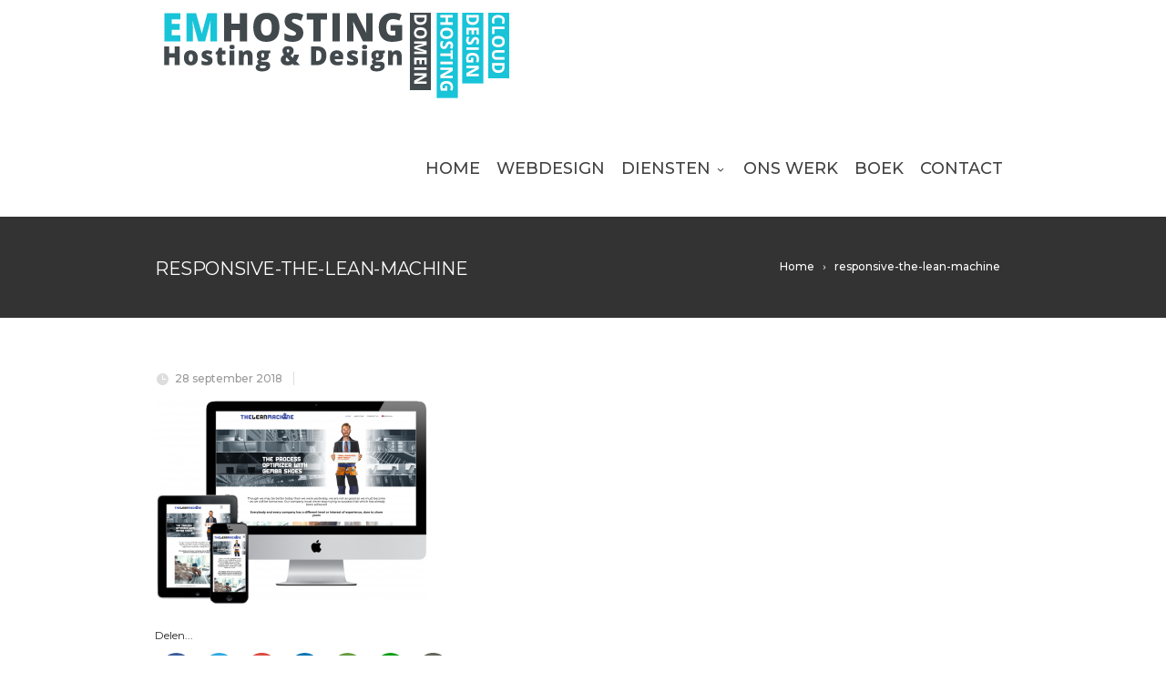

--- FILE ---
content_type: text/html; charset=UTF-8
request_url: https://www.emhostingendesign.nl/nieuws/nieuw-online-the-lean-machine/attachment/responsive-the-lean-machine/
body_size: 15670
content:
<!DOCTYPE html>
<!--[if IE 7]>
<html class="ie ie7" lang="nl-NL">
<![endif]-->
<!--[if IE 8]>
<html class="ie ie8" lang="nl-NL">
<![endif]-->
<!--[if !(IE 7) | !(IE 8)  ]><!-->
<html lang="nl-NL">
<!--<![endif]-->
<head>

	<!-- Basic Page Needs
  ================================================== -->
	<meta charset="UTF-8">

	<!-- Mobile Specific Metas
	================================================== -->
			<meta name="viewport" content="width=device-width, initial-scale=1, maximum-scale=1">
		
	
			<link rel="icon" type="image/x-icon" href="https://www.emhostingendesign.nl/wp-content/uploads/2015/09/favicon.ico">	
		

	<meta name='robots' content='index, follow, max-image-preview:large, max-snippet:-1, max-video-preview:-1' />
	<style>img:is([sizes="auto" i], [sizes^="auto," i]) { contain-intrinsic-size: 3000px 1500px }</style>
	<!-- Google tag (gtag.js) Consent Mode dataLayer toegevoegd door Site Kit -->
<script id='google_gtagjs-js-consent-mode-data-layer'>
window.dataLayer = window.dataLayer || [];function gtag(){dataLayer.push(arguments);}
gtag('consent', 'default', {"ad_personalization":"denied","ad_storage":"denied","ad_user_data":"denied","analytics_storage":"denied","functionality_storage":"denied","security_storage":"denied","personalization_storage":"denied","region":["AT","BE","BG","CH","CY","CZ","DE","DK","EE","ES","FI","FR","GB","GR","HR","HU","IE","IS","IT","LI","LT","LU","LV","MT","NL","NO","PL","PT","RO","SE","SI","SK"],"wait_for_update":500});
window._googlesitekitConsentCategoryMap = {"statistics":["analytics_storage"],"marketing":["ad_storage","ad_user_data","ad_personalization"],"functional":["functionality_storage","security_storage"],"preferences":["personalization_storage"]};
window._googlesitekitConsents = {"ad_personalization":"denied","ad_storage":"denied","ad_user_data":"denied","analytics_storage":"denied","functionality_storage":"denied","security_storage":"denied","personalization_storage":"denied","region":["AT","BE","BG","CH","CY","CZ","DE","DK","EE","ES","FI","FR","GB","GR","HR","HU","IE","IS","IT","LI","LT","LU","LV","MT","NL","NO","PL","PT","RO","SE","SI","SK"],"wait_for_update":500}</script>
<!-- Einde Google tag (gtag.js) Consent Mode dataLayer toegevoegd door Site Kit -->
			
	<!-- This site is optimized with the Yoast SEO plugin v23.9 - https://yoast.com/wordpress/plugins/seo/ -->
	<title>responsive-the-lean-machine | EM Hosting &amp; Design</title>
	<link rel="canonical" href="https://www.emhostingendesign.nl/nieuws/nieuw-online-the-lean-machine/attachment/responsive-the-lean-machine/" />
	<meta property="og:locale" content="nl_NL" />
	<meta property="og:type" content="article" />
	<meta property="og:title" content="responsive-the-lean-machine | EM Hosting &amp; Design" />
	<meta property="og:description" content="Delen...FacebookTwitterGoogleLinkedinEmailWhatsappPrint" />
	<meta property="og:url" content="https://www.emhostingendesign.nl/nieuws/nieuw-online-the-lean-machine/attachment/responsive-the-lean-machine/" />
	<meta property="og:site_name" content="EM Hosting &amp; Design" />
	<meta property="article:publisher" content="https://www.facebook.com/emhostingendesign/" />
	<meta property="article:modified_time" content="2018-09-28T13:06:02+00:00" />
	<meta property="og:image" content="https://www.emhostingendesign.nl/nieuws/nieuw-online-the-lean-machine/attachment/responsive-the-lean-machine" />
	<meta property="og:image:width" content="1435" />
	<meta property="og:image:height" content="1075" />
	<meta property="og:image:type" content="image/png" />
	<meta name="twitter:card" content="summary_large_image" />
	<meta name="twitter:site" content="@emhostingdesign" />
	<script type="application/ld+json" class="yoast-schema-graph">{"@context":"https://schema.org","@graph":[{"@type":"WebPage","@id":"https://www.emhostingendesign.nl/nieuws/nieuw-online-the-lean-machine/attachment/responsive-the-lean-machine/","url":"https://www.emhostingendesign.nl/nieuws/nieuw-online-the-lean-machine/attachment/responsive-the-lean-machine/","name":"responsive-the-lean-machine | EM Hosting &amp; Design","isPartOf":{"@id":"https://www.emhostingendesign.nl/#website"},"primaryImageOfPage":{"@id":"https://www.emhostingendesign.nl/nieuws/nieuw-online-the-lean-machine/attachment/responsive-the-lean-machine/#primaryimage"},"image":{"@id":"https://www.emhostingendesign.nl/nieuws/nieuw-online-the-lean-machine/attachment/responsive-the-lean-machine/#primaryimage"},"thumbnailUrl":"https://www.emhostingendesign.nl/wp-content/uploads/2018/09/responsive-the-lean-machine.png","datePublished":"2018-09-28T13:05:07+00:00","dateModified":"2018-09-28T13:06:02+00:00","breadcrumb":{"@id":"https://www.emhostingendesign.nl/nieuws/nieuw-online-the-lean-machine/attachment/responsive-the-lean-machine/#breadcrumb"},"inLanguage":"nl-NL","potentialAction":[{"@type":"ReadAction","target":["https://www.emhostingendesign.nl/nieuws/nieuw-online-the-lean-machine/attachment/responsive-the-lean-machine/"]}]},{"@type":"ImageObject","inLanguage":"nl-NL","@id":"https://www.emhostingendesign.nl/nieuws/nieuw-online-the-lean-machine/attachment/responsive-the-lean-machine/#primaryimage","url":"https://www.emhostingendesign.nl/wp-content/uploads/2018/09/responsive-the-lean-machine.png","contentUrl":"https://www.emhostingendesign.nl/wp-content/uploads/2018/09/responsive-the-lean-machine.png","width":1435,"height":1075,"caption":"Responsive Webdesign The Lean Machine"},{"@type":"BreadcrumbList","@id":"https://www.emhostingendesign.nl/nieuws/nieuw-online-the-lean-machine/attachment/responsive-the-lean-machine/#breadcrumb","itemListElement":[{"@type":"ListItem","position":1,"name":"Home","item":"https://www.emhostingendesign.nl/"},{"@type":"ListItem","position":2,"name":"Nieuw online: The Lean Machine","item":"https://www.emhostingendesign.nl/nieuws/nieuw-online-the-lean-machine/"},{"@type":"ListItem","position":3,"name":"responsive-the-lean-machine"}]},{"@type":"WebSite","@id":"https://www.emhostingendesign.nl/#website","url":"https://www.emhostingendesign.nl/","name":"EM Hosting &amp; Design","description":"Als het online is, kunnen wij het maken","publisher":{"@id":"https://www.emhostingendesign.nl/#organization"},"potentialAction":[{"@type":"SearchAction","target":{"@type":"EntryPoint","urlTemplate":"https://www.emhostingendesign.nl/?s={search_term_string}"},"query-input":{"@type":"PropertyValueSpecification","valueRequired":true,"valueName":"search_term_string"}}],"inLanguage":"nl-NL"},{"@type":"Organization","@id":"https://www.emhostingendesign.nl/#organization","name":"EM Hosting & Design","url":"https://www.emhostingendesign.nl/","logo":{"@type":"ImageObject","inLanguage":"nl-NL","@id":"https://www.emhostingendesign.nl/#/schema/logo/image/","url":"https://www.emhostingendesign.nl/wp-content/uploads/2015/09/logo-emhostingendesign-full-2-0.jpg","contentUrl":"https://www.emhostingendesign.nl/wp-content/uploads/2015/09/logo-emhostingendesign-full-2-0.jpg","width":1550,"height":385,"caption":"EM Hosting & Design"},"image":{"@id":"https://www.emhostingendesign.nl/#/schema/logo/image/"},"sameAs":["https://www.facebook.com/emhostingendesign/","https://x.com/emhostingdesign","https://www.instagram.com/emhostingendesign/","https://www.linkedin.com/in/emhostingendesign/"]}]}</script>
	<!-- / Yoast SEO plugin. -->


<link rel='dns-prefetch' href='//ws.sharethis.com' />
<link rel='dns-prefetch' href='//www.googletagmanager.com' />
<link rel='dns-prefetch' href='//fonts.googleapis.com' />
<link rel="alternate" type="application/rss+xml" title="EM Hosting &amp; Design &raquo; feed" href="https://www.emhostingendesign.nl/feed/" />
<link rel="alternate" type="application/rss+xml" title="EM Hosting &amp; Design &raquo; reacties feed" href="https://www.emhostingendesign.nl/comments/feed/" />
<link rel="alternate" type="application/rss+xml" title="EM Hosting &amp; Design &raquo; responsive-the-lean-machine reacties feed" href="https://www.emhostingendesign.nl/nieuws/nieuw-online-the-lean-machine/attachment/responsive-the-lean-machine/feed/" />
		<script type="text/javascript">
			var ajaxurl = 'https://www.emhostingendesign.nl/wp-admin/admin-ajax.php';
		</script>
		<script type="text/javascript">
/* <![CDATA[ */
window._wpemojiSettings = {"baseUrl":"https:\/\/s.w.org\/images\/core\/emoji\/15.0.3\/72x72\/","ext":".png","svgUrl":"https:\/\/s.w.org\/images\/core\/emoji\/15.0.3\/svg\/","svgExt":".svg","source":{"concatemoji":"https:\/\/www.emhostingendesign.nl\/wp-includes\/js\/wp-emoji-release.min.js?ver=6.7.4"}};
/*! This file is auto-generated */
!function(i,n){var o,s,e;function c(e){try{var t={supportTests:e,timestamp:(new Date).valueOf()};sessionStorage.setItem(o,JSON.stringify(t))}catch(e){}}function p(e,t,n){e.clearRect(0,0,e.canvas.width,e.canvas.height),e.fillText(t,0,0);var t=new Uint32Array(e.getImageData(0,0,e.canvas.width,e.canvas.height).data),r=(e.clearRect(0,0,e.canvas.width,e.canvas.height),e.fillText(n,0,0),new Uint32Array(e.getImageData(0,0,e.canvas.width,e.canvas.height).data));return t.every(function(e,t){return e===r[t]})}function u(e,t,n){switch(t){case"flag":return n(e,"\ud83c\udff3\ufe0f\u200d\u26a7\ufe0f","\ud83c\udff3\ufe0f\u200b\u26a7\ufe0f")?!1:!n(e,"\ud83c\uddfa\ud83c\uddf3","\ud83c\uddfa\u200b\ud83c\uddf3")&&!n(e,"\ud83c\udff4\udb40\udc67\udb40\udc62\udb40\udc65\udb40\udc6e\udb40\udc67\udb40\udc7f","\ud83c\udff4\u200b\udb40\udc67\u200b\udb40\udc62\u200b\udb40\udc65\u200b\udb40\udc6e\u200b\udb40\udc67\u200b\udb40\udc7f");case"emoji":return!n(e,"\ud83d\udc26\u200d\u2b1b","\ud83d\udc26\u200b\u2b1b")}return!1}function f(e,t,n){var r="undefined"!=typeof WorkerGlobalScope&&self instanceof WorkerGlobalScope?new OffscreenCanvas(300,150):i.createElement("canvas"),a=r.getContext("2d",{willReadFrequently:!0}),o=(a.textBaseline="top",a.font="600 32px Arial",{});return e.forEach(function(e){o[e]=t(a,e,n)}),o}function t(e){var t=i.createElement("script");t.src=e,t.defer=!0,i.head.appendChild(t)}"undefined"!=typeof Promise&&(o="wpEmojiSettingsSupports",s=["flag","emoji"],n.supports={everything:!0,everythingExceptFlag:!0},e=new Promise(function(e){i.addEventListener("DOMContentLoaded",e,{once:!0})}),new Promise(function(t){var n=function(){try{var e=JSON.parse(sessionStorage.getItem(o));if("object"==typeof e&&"number"==typeof e.timestamp&&(new Date).valueOf()<e.timestamp+604800&&"object"==typeof e.supportTests)return e.supportTests}catch(e){}return null}();if(!n){if("undefined"!=typeof Worker&&"undefined"!=typeof OffscreenCanvas&&"undefined"!=typeof URL&&URL.createObjectURL&&"undefined"!=typeof Blob)try{var e="postMessage("+f.toString()+"("+[JSON.stringify(s),u.toString(),p.toString()].join(",")+"));",r=new Blob([e],{type:"text/javascript"}),a=new Worker(URL.createObjectURL(r),{name:"wpTestEmojiSupports"});return void(a.onmessage=function(e){c(n=e.data),a.terminate(),t(n)})}catch(e){}c(n=f(s,u,p))}t(n)}).then(function(e){for(var t in e)n.supports[t]=e[t],n.supports.everything=n.supports.everything&&n.supports[t],"flag"!==t&&(n.supports.everythingExceptFlag=n.supports.everythingExceptFlag&&n.supports[t]);n.supports.everythingExceptFlag=n.supports.everythingExceptFlag&&!n.supports.flag,n.DOMReady=!1,n.readyCallback=function(){n.DOMReady=!0}}).then(function(){return e}).then(function(){var e;n.supports.everything||(n.readyCallback(),(e=n.source||{}).concatemoji?t(e.concatemoji):e.wpemoji&&e.twemoji&&(t(e.twemoji),t(e.wpemoji)))}))}((window,document),window._wpemojiSettings);
/* ]]> */
</script>
<style id='wp-emoji-styles-inline-css' type='text/css'>

	img.wp-smiley, img.emoji {
		display: inline !important;
		border: none !important;
		box-shadow: none !important;
		height: 1em !important;
		width: 1em !important;
		margin: 0 0.07em !important;
		vertical-align: -0.1em !important;
		background: none !important;
		padding: 0 !important;
	}
</style>
<link rel='stylesheet' id='wp-block-library-css' href='https://www.emhostingendesign.nl/wp-includes/css/dist/block-library/style.min.css?ver=6.7.4' type='text/css' media='all' />
<style id='classic-theme-styles-inline-css' type='text/css'>
/*! This file is auto-generated */
.wp-block-button__link{color:#fff;background-color:#32373c;border-radius:9999px;box-shadow:none;text-decoration:none;padding:calc(.667em + 2px) calc(1.333em + 2px);font-size:1.125em}.wp-block-file__button{background:#32373c;color:#fff;text-decoration:none}
</style>
<style id='global-styles-inline-css' type='text/css'>
:root{--wp--preset--aspect-ratio--square: 1;--wp--preset--aspect-ratio--4-3: 4/3;--wp--preset--aspect-ratio--3-4: 3/4;--wp--preset--aspect-ratio--3-2: 3/2;--wp--preset--aspect-ratio--2-3: 2/3;--wp--preset--aspect-ratio--16-9: 16/9;--wp--preset--aspect-ratio--9-16: 9/16;--wp--preset--color--black: #000000;--wp--preset--color--cyan-bluish-gray: #abb8c3;--wp--preset--color--white: #ffffff;--wp--preset--color--pale-pink: #f78da7;--wp--preset--color--vivid-red: #cf2e2e;--wp--preset--color--luminous-vivid-orange: #ff6900;--wp--preset--color--luminous-vivid-amber: #fcb900;--wp--preset--color--light-green-cyan: #7bdcb5;--wp--preset--color--vivid-green-cyan: #00d084;--wp--preset--color--pale-cyan-blue: #8ed1fc;--wp--preset--color--vivid-cyan-blue: #0693e3;--wp--preset--color--vivid-purple: #9b51e0;--wp--preset--gradient--vivid-cyan-blue-to-vivid-purple: linear-gradient(135deg,rgba(6,147,227,1) 0%,rgb(155,81,224) 100%);--wp--preset--gradient--light-green-cyan-to-vivid-green-cyan: linear-gradient(135deg,rgb(122,220,180) 0%,rgb(0,208,130) 100%);--wp--preset--gradient--luminous-vivid-amber-to-luminous-vivid-orange: linear-gradient(135deg,rgba(252,185,0,1) 0%,rgba(255,105,0,1) 100%);--wp--preset--gradient--luminous-vivid-orange-to-vivid-red: linear-gradient(135deg,rgba(255,105,0,1) 0%,rgb(207,46,46) 100%);--wp--preset--gradient--very-light-gray-to-cyan-bluish-gray: linear-gradient(135deg,rgb(238,238,238) 0%,rgb(169,184,195) 100%);--wp--preset--gradient--cool-to-warm-spectrum: linear-gradient(135deg,rgb(74,234,220) 0%,rgb(151,120,209) 20%,rgb(207,42,186) 40%,rgb(238,44,130) 60%,rgb(251,105,98) 80%,rgb(254,248,76) 100%);--wp--preset--gradient--blush-light-purple: linear-gradient(135deg,rgb(255,206,236) 0%,rgb(152,150,240) 100%);--wp--preset--gradient--blush-bordeaux: linear-gradient(135deg,rgb(254,205,165) 0%,rgb(254,45,45) 50%,rgb(107,0,62) 100%);--wp--preset--gradient--luminous-dusk: linear-gradient(135deg,rgb(255,203,112) 0%,rgb(199,81,192) 50%,rgb(65,88,208) 100%);--wp--preset--gradient--pale-ocean: linear-gradient(135deg,rgb(255,245,203) 0%,rgb(182,227,212) 50%,rgb(51,167,181) 100%);--wp--preset--gradient--electric-grass: linear-gradient(135deg,rgb(202,248,128) 0%,rgb(113,206,126) 100%);--wp--preset--gradient--midnight: linear-gradient(135deg,rgb(2,3,129) 0%,rgb(40,116,252) 100%);--wp--preset--font-size--small: 13px;--wp--preset--font-size--medium: 20px;--wp--preset--font-size--large: 36px;--wp--preset--font-size--x-large: 42px;--wp--preset--spacing--20: 0.44rem;--wp--preset--spacing--30: 0.67rem;--wp--preset--spacing--40: 1rem;--wp--preset--spacing--50: 1.5rem;--wp--preset--spacing--60: 2.25rem;--wp--preset--spacing--70: 3.38rem;--wp--preset--spacing--80: 5.06rem;--wp--preset--shadow--natural: 6px 6px 9px rgba(0, 0, 0, 0.2);--wp--preset--shadow--deep: 12px 12px 50px rgba(0, 0, 0, 0.4);--wp--preset--shadow--sharp: 6px 6px 0px rgba(0, 0, 0, 0.2);--wp--preset--shadow--outlined: 6px 6px 0px -3px rgba(255, 255, 255, 1), 6px 6px rgba(0, 0, 0, 1);--wp--preset--shadow--crisp: 6px 6px 0px rgba(0, 0, 0, 1);}:where(.is-layout-flex){gap: 0.5em;}:where(.is-layout-grid){gap: 0.5em;}body .is-layout-flex{display: flex;}.is-layout-flex{flex-wrap: wrap;align-items: center;}.is-layout-flex > :is(*, div){margin: 0;}body .is-layout-grid{display: grid;}.is-layout-grid > :is(*, div){margin: 0;}:where(.wp-block-columns.is-layout-flex){gap: 2em;}:where(.wp-block-columns.is-layout-grid){gap: 2em;}:where(.wp-block-post-template.is-layout-flex){gap: 1.25em;}:where(.wp-block-post-template.is-layout-grid){gap: 1.25em;}.has-black-color{color: var(--wp--preset--color--black) !important;}.has-cyan-bluish-gray-color{color: var(--wp--preset--color--cyan-bluish-gray) !important;}.has-white-color{color: var(--wp--preset--color--white) !important;}.has-pale-pink-color{color: var(--wp--preset--color--pale-pink) !important;}.has-vivid-red-color{color: var(--wp--preset--color--vivid-red) !important;}.has-luminous-vivid-orange-color{color: var(--wp--preset--color--luminous-vivid-orange) !important;}.has-luminous-vivid-amber-color{color: var(--wp--preset--color--luminous-vivid-amber) !important;}.has-light-green-cyan-color{color: var(--wp--preset--color--light-green-cyan) !important;}.has-vivid-green-cyan-color{color: var(--wp--preset--color--vivid-green-cyan) !important;}.has-pale-cyan-blue-color{color: var(--wp--preset--color--pale-cyan-blue) !important;}.has-vivid-cyan-blue-color{color: var(--wp--preset--color--vivid-cyan-blue) !important;}.has-vivid-purple-color{color: var(--wp--preset--color--vivid-purple) !important;}.has-black-background-color{background-color: var(--wp--preset--color--black) !important;}.has-cyan-bluish-gray-background-color{background-color: var(--wp--preset--color--cyan-bluish-gray) !important;}.has-white-background-color{background-color: var(--wp--preset--color--white) !important;}.has-pale-pink-background-color{background-color: var(--wp--preset--color--pale-pink) !important;}.has-vivid-red-background-color{background-color: var(--wp--preset--color--vivid-red) !important;}.has-luminous-vivid-orange-background-color{background-color: var(--wp--preset--color--luminous-vivid-orange) !important;}.has-luminous-vivid-amber-background-color{background-color: var(--wp--preset--color--luminous-vivid-amber) !important;}.has-light-green-cyan-background-color{background-color: var(--wp--preset--color--light-green-cyan) !important;}.has-vivid-green-cyan-background-color{background-color: var(--wp--preset--color--vivid-green-cyan) !important;}.has-pale-cyan-blue-background-color{background-color: var(--wp--preset--color--pale-cyan-blue) !important;}.has-vivid-cyan-blue-background-color{background-color: var(--wp--preset--color--vivid-cyan-blue) !important;}.has-vivid-purple-background-color{background-color: var(--wp--preset--color--vivid-purple) !important;}.has-black-border-color{border-color: var(--wp--preset--color--black) !important;}.has-cyan-bluish-gray-border-color{border-color: var(--wp--preset--color--cyan-bluish-gray) !important;}.has-white-border-color{border-color: var(--wp--preset--color--white) !important;}.has-pale-pink-border-color{border-color: var(--wp--preset--color--pale-pink) !important;}.has-vivid-red-border-color{border-color: var(--wp--preset--color--vivid-red) !important;}.has-luminous-vivid-orange-border-color{border-color: var(--wp--preset--color--luminous-vivid-orange) !important;}.has-luminous-vivid-amber-border-color{border-color: var(--wp--preset--color--luminous-vivid-amber) !important;}.has-light-green-cyan-border-color{border-color: var(--wp--preset--color--light-green-cyan) !important;}.has-vivid-green-cyan-border-color{border-color: var(--wp--preset--color--vivid-green-cyan) !important;}.has-pale-cyan-blue-border-color{border-color: var(--wp--preset--color--pale-cyan-blue) !important;}.has-vivid-cyan-blue-border-color{border-color: var(--wp--preset--color--vivid-cyan-blue) !important;}.has-vivid-purple-border-color{border-color: var(--wp--preset--color--vivid-purple) !important;}.has-vivid-cyan-blue-to-vivid-purple-gradient-background{background: var(--wp--preset--gradient--vivid-cyan-blue-to-vivid-purple) !important;}.has-light-green-cyan-to-vivid-green-cyan-gradient-background{background: var(--wp--preset--gradient--light-green-cyan-to-vivid-green-cyan) !important;}.has-luminous-vivid-amber-to-luminous-vivid-orange-gradient-background{background: var(--wp--preset--gradient--luminous-vivid-amber-to-luminous-vivid-orange) !important;}.has-luminous-vivid-orange-to-vivid-red-gradient-background{background: var(--wp--preset--gradient--luminous-vivid-orange-to-vivid-red) !important;}.has-very-light-gray-to-cyan-bluish-gray-gradient-background{background: var(--wp--preset--gradient--very-light-gray-to-cyan-bluish-gray) !important;}.has-cool-to-warm-spectrum-gradient-background{background: var(--wp--preset--gradient--cool-to-warm-spectrum) !important;}.has-blush-light-purple-gradient-background{background: var(--wp--preset--gradient--blush-light-purple) !important;}.has-blush-bordeaux-gradient-background{background: var(--wp--preset--gradient--blush-bordeaux) !important;}.has-luminous-dusk-gradient-background{background: var(--wp--preset--gradient--luminous-dusk) !important;}.has-pale-ocean-gradient-background{background: var(--wp--preset--gradient--pale-ocean) !important;}.has-electric-grass-gradient-background{background: var(--wp--preset--gradient--electric-grass) !important;}.has-midnight-gradient-background{background: var(--wp--preset--gradient--midnight) !important;}.has-small-font-size{font-size: var(--wp--preset--font-size--small) !important;}.has-medium-font-size{font-size: var(--wp--preset--font-size--medium) !important;}.has-large-font-size{font-size: var(--wp--preset--font-size--large) !important;}.has-x-large-font-size{font-size: var(--wp--preset--font-size--x-large) !important;}
:where(.wp-block-post-template.is-layout-flex){gap: 1.25em;}:where(.wp-block-post-template.is-layout-grid){gap: 1.25em;}
:where(.wp-block-columns.is-layout-flex){gap: 2em;}:where(.wp-block-columns.is-layout-grid){gap: 2em;}
:root :where(.wp-block-pullquote){font-size: 1.5em;line-height: 1.6;}
</style>
<link rel='stylesheet' id='wp-blog-designer-fontawesome-stylesheets-css' href='https://www.emhostingendesign.nl/wp-content/plugins/blog-designer//admin/css/fontawesome-all.min.css?ver=1.0' type='text/css' media='all' />
<link rel='stylesheet' id='wp-blog-designer-css-stylesheets-css' href='https://www.emhostingendesign.nl/wp-content/plugins/blog-designer/public/css/designer_css.css?ver=1.0' type='text/css' media='all' />
<link rel='stylesheet' id='contact-form-7-css' href='https://www.emhostingendesign.nl/wp-content/plugins/contact-form-7/includes/css/styles.css?ver=6.0.1' type='text/css' media='all' />
<link rel='stylesheet' id='wpcf7-redirect-script-frontend-css' href='https://www.emhostingendesign.nl/wp-content/plugins/wpcf7-redirect/build/assets/frontend-script.css?ver=2c532d7e2be36f6af233' type='text/css' media='all' />
<link rel='stylesheet' id='grw-public-main-css-css' href='https://www.emhostingendesign.nl/wp-content/plugins/widget-google-reviews/assets/css/public-main.css?ver=5.0' type='text/css' media='all' />
<link rel='stylesheet' id='boc-grid-css' href='https://www.emhostingendesign.nl/wp-content/themes/fortuna/stylesheets/grid.css?ver=6.7.4' type='text/css' media='all' />
<link rel='stylesheet' id='boc-icon-css' href='https://www.emhostingendesign.nl/wp-content/themes/fortuna/stylesheets/icons.css?ver=6.7.4' type='text/css' media='all' />
<link rel='stylesheet' id='js_composer_front-css' href='https://www.emhostingendesign.nl/wp-content/plugins/js_composer/assets/css/js_composer.min.css?ver=4.12' type='text/css' media='all' />
<link rel='stylesheet' id='boc-main-styles-css' href='https://www.emhostingendesign.nl/wp-content/themes/fortuna/style.css?ver=6.7.4' type='text/css' media='all' />
<link rel='stylesheet' id='boc-animation-styles-css' href='https://www.emhostingendesign.nl/wp-content/themes/fortuna/stylesheets/animations.css?ver=6.7.4' type='text/css' media='all' />
<style id='boc-animation-styles-inline-css' type='text/css'>
/* Page Heading Background */
.page_title_bgr .full_container_page_title { 
							background: #313131 ;
}/* Page Heading Text Color - White */
.page_heading h1,
					 .breadcrumb a{ 
						color: #fff;
					}
				#menu > ul > li > a {
					font-size: 16px;
				}

				#menu > ul > li > a {
					font-weight: 700;
				}

				#menu > ul > li > a {
					text-transform: none;
				}

				#menu > ul > li ul > li > a {
					font-size: 16px;
				}

				#menu > ul > li ul > li > a {
					font-weight: 500;
				}

				body, .body_font, .body_font h1, .body_font h2, .body_font h3, .body_font h4, .body_font h5 {
					font-family: 'Montserrat', Arial, Helvetica, sans-serif;
				}

				body {
					font-weight: 500;
				}

				.button, a.button, button, input[type='submit'], input[type='reset'], input[type='button'] {
					text-transform: uppercase;
				}

			  @media only screen and (min-width: 1018px){
				#menu > ul > li > a, #header .header_cart .icon { line-height: 105px; }
				.header_cart .widget_shopping_cart { top: 105px; }
				#menu > ul > li.boc_nav_button { height: 105px; }
				#logo .logo_img { height: 109px; }
				#boc_searchform_close { top:44px; }
			  }
	
				#menu > ul > li.megamenu  > div > ul.sub-menu > li{ 
					border-left: none!important; 
				}
				
					#header.scrolled {
						background: rgba(255,255, 255, 1);
					}
				
			  @media only screen and (min-width: 1018px){	
				#header.scrolled #menu > ul > li > a, #header.scrolled .header_cart .icon { line-height: 66px; }
				#header.scrolled .header_cart .widget_shopping_cart { top: 66px; }
				#header.scrolled #menu > ul > li.boc_nav_button { height: 66px; }
				#header.scrolled #logo .logo_img { height: 70px;}
				#header.scrolled #boc_searchform_close { top:24px; }
			  }

				#menu > ul > li > a, #header .header_cart a.icon { color: #313131; }
				#menu > ul > li.boc_nav_button a{ color: #313131; border: 2px solid #313131; }

				#menu > ul > li:not(.boc_nav_button):hover > a, #header .header_cart li a.icon:hover { color: #18c4d8; }
				#menu > ul > li.boc_nav_button a:hover{ background: #18c4d8; border: 2px solid #18c4d8; }

				.custom_menu_1 #menu > ul > li div { border-top: 2px solid #18c4d8; }

				.custom_menu_2 #menu > ul > li div { border-top: 2px solid #18c4d8; }

				.custom_menu_3 #menu > ul > li div { border-top: 2px solid #18c4d8;}
				.custom_menu_3 #menu > ul > li ul > li > a:hover { background-color: #18c4d8;}

				.custom_menu_4 #menu > ul > li div { border-top: 2px solid #18c4d8;}			
				.custom_menu_4 #menu > ul > li ul > li > a:hover { background-color: #18c4d8;}
				
				.custom_menu_5 #menu > ul > li ul > li > a:hover { background-color: #18c4d8;}
				.custom_menu_5 #menu > ul > li:hover > a { border-top: 2px solid #18c4d8;}

				.custom_menu_6 #menu > ul > li ul > li > a:hover { background-color: #18c4d8;}
				.custom_menu_6 #menu > ul > li:not(.boc_nav_button):hover > a { border-top: 2px solid #18c4d8;}
				
				a:hover, a:focus,
				.post_content a:not(.button), 
				.post_content a:not(.button):visited,
				.post_content .wpb_widgetised_column a:not(.button):hover {	color: #18c4d8; }
				
				.post_content .wpb_widgetised_column .side_bar_menu a:not(.button):hover { color: #333; }
				
				.boc_preloader_icon:before { border-color: #18c4d8 rgba(0,0,0,0) rgba(0,0,0,0); }
				
				.dark_links a:hover, .white_links a:hover, .dark_links a:hover h2, .dark_links a:hover h3 { color: #18c4d8 !important; }
				
				.side_icon_box h3 a:hover, 
				.post_content .team_block h4 a:hover,
				.team_block .team_icons a:hover{ color:#18c4d8; }

				.button:hover,a:hover.button,button:hover,input[type="submit"]:hover,input[type="reset"]:hover,	input[type="button"]:hover, .btn_theme_color, a.btn_theme_color { color: #fff; background-color:#18c4d8;}
				input.btn_theme_color, a.btn_theme_color, .btn_theme_color { color: #fff; background-color:#18c4d8;}
				.btn_theme_color:hover, input.btn_theme_color:hover, a:hover.btn_theme_color { color: #fff; background-color: #444444;}
				
				input.btn_theme_color.btn_outline, a.btn_theme_color.btn_outline, .btn_theme_color.btn_outline {
					color: #18c4d8 !important;
					border: 2px solid #18c4d8;
				}
				input.btn_theme_color.btn_outline:hover, a.btn_theme_color.btn_outline:hover, .btn_theme_color.btn_outline:hover{
					background-color: #18c4d8 !important;
				}
				
				#boc_searchform_close:hover { color:#18c4d8;}
				
				.section_big_title h1 strong, h1 strong, h2 strong, h3 strong, h4 strong, h5 strong { color:#18c4d8;}
				.top_icon_box h3 a:hover { color:#18c4d8;}

				.htabs a.selected  { border-top: 2px solid #18c4d8;}
				.resp-vtabs .resp-tabs-list li.resp-tab-active { border-left: 2px solid #18c4d8;}
				.minimal_style.horizontal .resp-tabs-list li.resp-tab-active,
				.minimal_style.resp-vtabs .resp-tabs-list li.resp-tab-active { background: #18c4d8;}
				
				#s:focus {	border: 1px solid #18c4d8;}
				
				.breadcrumb a:hover{ color: #18c4d8;}

				.tagcloud a:hover { background-color: #18c4d8;}
				.month { background-color: #18c4d8;}
				.small_month  { background-color: #18c4d8;}

				.post_meta a:hover{ color: #18c4d8;}
				
				.horizontal .resp-tabs-list li.resp-tab-active { border-top: 2px solid #18c4d8;}
				.resp-vtabs li.resp-tab-active { border-left: 2px solid #18c4d8; }

				#portfolio_filter { background-color: #18c4d8;}
				#portfolio_filter ul li div:hover { background-color: #18c4d8;}
				.portfolio_inline_filter ul li div:hover { background-color: #18c4d8;}

				.counter-digit { color: #18c4d8;}

				.tp-caption a:not(.button):hover { color: #18c4d8;}

				.more-link1:before { color: #18c4d8;}
				.more-link2:before { background: #18c4d8;}

				.image_featured_text .pos { color: #18c4d8;}

				.side_icon_box .icon_feat i.icon { color: #18c4d8;}
				.side_icon_box .icon_feat.icon_solid { background-color: #18c4d8; }
				
				.boc_list_item .li_icon i.icon { color: #18c4d8;}
				.boc_list_item .li_icon.icon_solid { background: #18c4d8; }

				.top_icon_box.type1 .icon_holder .icon_bgr { background-color: #18c4d8; }
				.top_icon_box.type1:hover .icon_holder .icon_bgr { border: 2px solid #18c4d8; }
				.top_icon_box.type1 .icon_holder .icon_bgr:after,
				.top_icon_box.type1:hover .icon_holder .icon_bgr:after { border: 2px solid #18c4d8; }
				.top_icon_box.type1:hover .icon_holder i { color: #18c4d8;}

				.top_icon_box.type2 .icon_holder .icon_bgr { background-color: #18c4d8; }
				.top_icon_box.type2:hover .icon_holder .icon_bgr { background-color: #fff; }
				.top_icon_box.type2:hover .icon_holder i { color: #18c4d8;}

				.top_icon_box.type3 .icon_holder .icon_bgr:after { border: 2px solid #18c4d8; }
				.top_icon_box.type3:hover .icon_holder .icon_bgr { background-color: #18c4d8; }
				.top_icon_box.type3:hover .icon_holder .icon_bgr:after { border: 2px solid #18c4d8; }
				.top_icon_box.type3 .icon_holder i { color: #18c4d8;}
				.top_icon_box.type3:hover .icon_holder i { color: #fff; }

				.top_icon_box.type4:hover .icon_holder .icon_bgr { border: 2px solid #18c4d8; }
				.top_icon_box.type4:hover .icon_holder .icon_bgr:after { border: 3px solid #18c4d8; }
				.top_icon_box.type4 .icon_holder i{ color: #18c4d8; }
				.top_icon_box.type4:hover .icon_holder i { color:  #18c4d8; }

				.top_icon_box.type5 .icon_holder i{ color: #18c4d8; }
				.top_icon_box.type5:hover .icon_holder i { color: #18c4d8; }

				a .pic_info.type11 .plus_overlay { border-bottom: 50px solid rgba(24,196, 216, 0.8); }
				a:hover .pic_info.type11 .plus_overlay { border-bottom: 1000px solid rgba(24,196, 216, 0.8);}
				
				a .pic_info.type12 .img_overlay_icon,
				a:hover .pic_info.type12 .img_overlay_icon { background: rgba(24,196, 216, 0.8);}
				
				h2.title strong {  color: #18c4d8;}
				ul.theme_color_ul li:before { color: #18c4d8; }

				.custom_slides.nav_design_1 .cs_nav_item.active .cs_nav_icon i.icon{ color: #18c4d8;}
				.custom_slides.nav_style_1.nav_design_1 .cs_nav_item:hover .cs_nav_icon i.icon,
				.custom_slides.nav_style_1.nav_design_2 .cs_nav_item:hover .cs_nav_icon i.icon { color: #18c4d8;}
				.custom_slides.nav_design_2 .cs_nav_item.active .cs_nav_icon { background: #18c4d8;}
				.cs_nav_item.has_no_text:hover .cs_nav_icon i.icon { color: #18c4d8;}
				.custom_slides.nav_style_2 .cs_txt { color: #18c4d8;}
				
				.acc_control, .active_acc .acc_control,
				.acc_holder.with_bgr .active_acc .acc_control { background-color: #18c4d8;}

				.text_box.left_border {	border-left: 3px solid #18c4d8; }

				.owl-theme .owl-controls .owl-nav div { background: #18c4d8;}
				.owl-theme .owl-dots .owl-dot.active span { background: #18c4d8;}
				.img_slider.owl-theme .owl-controls .owl-nav div:not(.disabled):hover { background: #18c4d8;}		

				.testimonial_style_big.owl-theme .owl-controls .owl-nav div:hover,
				.posts_carousel_holder.owl_side_arrows .owl-theme .owl-controls .owl-nav div:hover, 
				.img_carousel_holder.owl_side_arrows .owl-theme .owl-controls .owl-nav div:hover,
				.content_slides_arrowed.owl-theme .owl-controls .owl-nav div:hover,
				.portfolio_carousel_holder.owl_side_arrows .owl-theme .owl-controls .owl-nav div:hover	{ color: #18c4d8;}
				
				.boc_text_slider_word, .boc_text_slider_word_start { background: #18c4d8; }

				.post_item_block.boxed .pic { border-bottom: 3px solid #18c4d8; }

				.team_block .team_desc { color: #18c4d8;}

				.bar_graph span, .bar_graph.thin_style span { background-color: #18c4d8; }

				.pagination .links a:hover{ background-color: #18c4d8;}
				.hilite{ background: #18c4d8;}
				.price_column.price_column_featured ul li.price_column_title{ background: #18c4d8;}

				blockquote{ border-left: 3px solid #18c4d8; }
				.text_box.left_border { border-left: 3px solid #18c4d8; }

				.fortuna_table tr:hover td { background: rgba(24,196, 216, 0.08);}

				.header_cart ul.cart_list li a, .header_cart ul.product_list_widget li a { color: #18c4d8;}
				.header_cart .cart-notification { background-color: #18c4d8;}
				.header_cart .cart-notification:after { border-bottom-color: #18c4d8;}
				
				.woocommerce .product_meta a { color: #18c4d8;}
				
				.woocommerce a.button, .woocommerce button.button, .woocommerce input.button, .woocommerce #respond input#submit, .woocommerce #content input.button, .woocommerce-page a.button, .woocommerce-page button.button, .woocommerce-page input.button, .woocommerce-page #respond input#submit, .woocommerce-page #content input.button { background-color: #18c4d8!important; }
				.header_cart .cart-wrap	{ background-color: #18c4d8; }
				.header_cart .cart-wrap:before { border-color: transparent #18c4d8 transparent; }
				.woocommerce .widget_price_filter .ui-slider .ui-slider-range, .woocommerce-page .widget_price_filter .ui-slider .ui-slider-range{ background-color: #18c4d8 !important;}

				.woocommerce nav.woocommerce-pagination ul li a:hover, .woocommerce nav.woocommerce-pagination ul li a:focus, .woocommerce #content nav.woocommerce-pagination ul li a:hover, .woocommerce #content nav.woocommerce-pagination ul li a:focus, .woocommerce-page nav.woocommerce-pagination ul li a:hover, .woocommerce-page nav.woocommerce-pagination ul li a:focus, .woocommerce-page #content nav.woocommerce-pagination ul li a:hover, .woocommerce-page #content nav.woocommerce-pagination ul li a:focus{ background-color: #18c4d8 !important;}
				
				.info h2{ background-color: #18c4d8;}
				#footer a:hover { color: #18c4d8;}
				
				
				
				a .pic_info.type1 .plus_overlay {	border-bottom: 50px solid rgba(24,196, 216, 0.8);}
				a:hover .pic_info.type1 .plus_overlay { border-bottom: 1000px solid rgba(24,196, 216, 0.8); }
				
				a .pic_info.type2 .plus_overlay { border-bottom: 50px solid rgba(24,196, 216, 0.75); }
				a:hover .pic_info.type2 .plus_overlay {	border-bottom: 860px solid rgba(24,196, 216, 0.8);}
				
				a .pic_info.type3  .img_overlay_icon {	background: rgba(24,196, 216, 0.8); }
				a:hover .pic_info.type3 .img_overlay_icon {	background: rgba(24,196, 216, 0.8);}
				
				a .pic_info.type4 .img_overlay_icon { border-bottom: 2px solid rgba(24,196, 216, 0.9);}
				
				a:hover .pic_info.type5 .info_overlay {	background: #18c4d8;}
				
				.pic_info.type6 .info_overlay {	background: #18c4d8;}
				a .pic_info.type6 .plus_overlay { border-bottom: 50px solid #18c4d8; }
				
				.pic_info.type7 .info_overlay {	background: rgba(24,196, 216, 0.85);}				

				@media only screen and (max-width: 768px) {
					.cs_nav .cs_nav_item.active { background: #18c4d8 !important;}
				}
			
			#footer {
				position: relative;
			}

</style>
<link rel='stylesheet' id='boc-responsive-style-css' href='https://www.emhostingendesign.nl/wp-content/themes/fortuna/stylesheets/grid_responsive.css?ver=6.7.4' type='text/css' media='all' />
<link rel='stylesheet' id='boc-fonts-css' href='//fonts.googleapis.com/css?family=Lato%3A300%2C400%2C700%2C400italic%7CMontserrat%3A400%2C500%2C600%2C700&#038;ver=1.0.0' type='text/css' media='all' />
<link rel='stylesheet' id='wp-add-custom-css-css' href='https://www.emhostingendesign.nl?display_custom_css=css&#038;ver=6.7.4' type='text/css' media='all' />
<link rel='stylesheet' id='simple-share-buttons-adder-ssba-css' href='https://www.emhostingendesign.nl/wp-content/plugins/simple-share-buttons-adder/css/ssba.css?ver=1727616446' type='text/css' media='all' />
<style id='simple-share-buttons-adder-ssba-inline-css' type='text/css'>
	.ssba {
									
									
									
									
								}
								.ssba img
								{
									width: 35px !important;
									padding: 6px;
									border:  0;
									box-shadow: none !important;
									display: inline !important;
									vertical-align: middle;
									box-sizing: unset;
								}

								.ssba-classic-2 .ssbp-text {
									display: none!important;
								}

								.ssba .fb-save
								{
								padding: 6px;
								line-height: 30px; }
								.ssba, .ssba a
								{
									text-decoration:none;
									background: none;
									
									font-size: 12px;
									
									font-weight: normal;
								}
								

			   #ssba-bar-2 .ssbp-bar-list {
					max-width: 48px !important;;
			   }
			   #ssba-bar-2 .ssbp-bar-list li a {height: 48px !important; width: 48px !important; 
				}
				#ssba-bar-2 .ssbp-bar-list li a:hover {
				}

				#ssba-bar-2 .ssbp-bar-list li a svg,
				 #ssba-bar-2 .ssbp-bar-list li a svg path, .ssbp-bar-list li a.ssbp-surfingbird span:not(.color-icon) svg polygon {line-height: 48px !important;; font-size: 18px;}
				#ssba-bar-2 .ssbp-bar-list li a:hover svg,
				 #ssba-bar-2 .ssbp-bar-list li a:hover svg path, .ssbp-bar-list li a.ssbp-surfingbird span:not(.color-icon) svg polygon {}
				#ssba-bar-2 .ssbp-bar-list li {
				margin: 0px 0!important;
				}@media only screen and ( max-width: 750px ) {
				#ssba-bar-2 {
				display: block;
				}
			}
</style>
<script type="text/javascript" src="https://www.emhostingendesign.nl/wp-includes/js/jquery/jquery.min.js?ver=3.7.1" id="jquery-core-js"></script>
<script type="text/javascript" src="https://www.emhostingendesign.nl/wp-includes/js/jquery/jquery-migrate.min.js?ver=3.4.1" id="jquery-migrate-js"></script>
<script type="text/javascript" src="https://www.emhostingendesign.nl/wp-includes/js/imagesloaded.min.js?ver=5.0.0" id="imagesloaded-js"></script>
<script type="text/javascript" src="https://www.emhostingendesign.nl/wp-includes/js/masonry.min.js?ver=4.2.2" id="masonry-js"></script>
<script type="text/javascript" src="https://www.emhostingendesign.nl/wp-content/plugins/blog-designer/public/js/ticker.min.js?ver=1.0" id="ticker-js"></script>
<script type="text/javascript" src="https://www.emhostingendesign.nl/wp-content/plugins/blog-designer/public/js/designer.js?ver=1.0" id="wp-blog-designer-script-js"></script>
<script id='st_insights_js' type="text/javascript" src="https://ws.sharethis.com/button/st_insights.js?publisher=4d48b7c5-0ae3-43d4-bfbe-3ff8c17a8ae6&amp;product=simpleshare&amp;ver=8.5.0" id="ssba-sharethis-js"></script>
<script type="text/javascript" src="https://www.emhostingendesign.nl/wp-content/plugins/wefact-hosting-bestelformulier-integratie/wf-orderform.js?ver=6.7.4" id="wf-orderform-js"></script>
<script type="text/javascript" defer="defer" src="https://www.emhostingendesign.nl/wp-content/plugins/widget-google-reviews/assets/js/public-main.js?ver=5.0" id="grw-public-main-js-js"></script>
<script type="text/javascript" src="https://www.emhostingendesign.nl/wp-content/themes/fortuna/js/libs.js?ver=6.7.4" id="fortuna.lib-js"></script>
<script type="text/javascript" id="fortuna.common-js-extra">
/* <![CDATA[ */
var bocJSParams = {"boc_is_mobile_device":"","boc_theme_url":"https:\/\/www.emhostingendesign.nl\/wp-content\/themes\/fortuna","header_height":"109","sticky_header":"1","submenu_arrow_effect":"0","mm_bordered_columns":"0","transparent_header":"0","fixed_footer":"0","boc_submenu_animation_effect":"sub_fade_in"};
/* ]]> */
</script>
<script type="text/javascript" src="https://www.emhostingendesign.nl/wp-content/themes/fortuna/js/common.js?ver=6.7.4" id="fortuna.common-js"></script>

<!-- Google tag (gtag.js) snippet toegevoegd door Site Kit -->

<!-- Google Analytics snippet toegevoegd door Site Kit -->
<script type="text/javascript" src="https://www.googletagmanager.com/gtag/js?id=GT-NCNVLD2" id="google_gtagjs-js" async></script>
<script type="text/javascript" id="google_gtagjs-js-after">
/* <![CDATA[ */
window.dataLayer = window.dataLayer || [];function gtag(){dataLayer.push(arguments);}
gtag("set","linker",{"domains":["www.emhostingendesign.nl"]});
gtag("js", new Date());
gtag("set", "developer_id.dZTNiMT", true);
gtag("config", "GT-NCNVLD2", {"googlesitekit_post_type":"attachment"});
/* ]]> */
</script>

<!-- Einde Google tag (gtag.js) snippet toegevoegd door Site Kit -->
<link rel="https://api.w.org/" href="https://www.emhostingendesign.nl/wp-json/" /><link rel="alternate" title="JSON" type="application/json" href="https://www.emhostingendesign.nl/wp-json/wp/v2/media/27676" /><link rel="EditURI" type="application/rsd+xml" title="RSD" href="https://www.emhostingendesign.nl/xmlrpc.php?rsd" />
<meta name="generator" content="WordPress 6.7.4" />
<link rel='shortlink' href='https://www.emhostingendesign.nl/?p=27676' />
<link rel="alternate" title="oEmbed (JSON)" type="application/json+oembed" href="https://www.emhostingendesign.nl/wp-json/oembed/1.0/embed?url=https%3A%2F%2Fwww.emhostingendesign.nl%2Fnieuws%2Fnieuw-online-the-lean-machine%2Fattachment%2Fresponsive-the-lean-machine%2F" />
<link rel="alternate" title="oEmbed (XML)" type="text/xml+oembed" href="https://www.emhostingendesign.nl/wp-json/oembed/1.0/embed?url=https%3A%2F%2Fwww.emhostingendesign.nl%2Fnieuws%2Fnieuw-online-the-lean-machine%2Fattachment%2Fresponsive-the-lean-machine%2F&#038;format=xml" />
<!-- start Simple Custom CSS and JS -->
<!-- Global site tag (gtag.js) - Google Ads: 824609599 -->
<script async src="https://www.googletagmanager.com/gtag/js?id=AW-824609599"></script>
<script>
  window.dataLayer = window.dataLayer || [];
  function gtag(){dataLayer.push(arguments);}
  gtag('js', new Date());

  gtag('config', 'AW-824609599');
</script>

<!-- Event snippet for Website traffic (1) conversion page -->
<script>
  gtag('event', 'conversion', {'send_to': 'AW-824609599/jmA5CL744t0BEL-WmokD'});
</script>

<!-- end Simple Custom CSS and JS -->
<meta name="generator" content="Site Kit by Google 1.140.0" /><script type='text/javascript'>
				jQuery(document).ready(function($) {
				var ult_smooth_speed = 250;
				var ult_smooth_step = 45;
				$('html').attr('data-ult_smooth_speed',ult_smooth_speed).attr('data-ult_smooth_step',ult_smooth_step);
				});
			</script><meta name="generator" content="Powered by Visual Composer - drag and drop page builder for WordPress."/>
<!--[if lte IE 9]><link rel="stylesheet" type="text/css" href="https://www.emhostingendesign.nl/wp-content/plugins/js_composer/assets/css/vc_lte_ie9.min.css" media="screen"><![endif]--><!--[if IE  8]><link rel="stylesheet" type="text/css" href="https://www.emhostingendesign.nl/wp-content/plugins/js_composer/assets/css/vc-ie8.min.css" media="screen"><![endif]-->		<style type="text/css" id="wp-custom-css">
			#menu > ul > li > a {
    font-size: 18px;
    font-weight: 500!important;
	color: #414141!important
}


#menu > ul > li > a, #header .header_cart a.icon {
    color: rgb(66, 73, 77);
}

.custom_menu_1 #menu > ul > li div {
    border-top: 0px solid #414141;
}


.sub_menu_parent > span {
    font-size: 18px;
    font-weight: 500!important;
}

ul.sub-menu {
    font-size: 18px;
    font-weight: 500!important;
}


h2.green {
    color: #94c523!important;
    font-weight: 600!important;
    font-size: 1.5rem;
    line-height: 1.2;
}

h2.blue {
    color: #18c4d8!important;
    font-weight: 600!important;
    font-size: 1.5rem;
    line-height: 1.2;
}

h2.red {
    color: #fa6918!important;
    font-weight: 600!important;
    font-size: 1.5rem;
    line-height: 1.2;
}

p.greenp {
    font-size: 1.04em;
	
}

.fa-10x {
    font-size: 8em;

}

h1.kop {
    font-weight: 700!important;
    font-size: 2.3rem;
    line-height: 1.2;
}

.wpb_raw_code.wpb_content_element.wpb_raw_html.greenangle a {
    color: #94c523!important;
}

.wpb_raw_code.wpb_content_element.wpb_raw_html.blueangle a {
    color: #18c4d8!important;
}

.wpb_raw_code.wpb_content_element.wpb_raw_html.redangle a {
    color: #fa6918!important;
}

.bdp_blog_template a.bd-more-tag {
    color: #ffffff!important;
}
.bdp_blog_template a.bd-more-tag {
    padding: 14px 26px;
}

.blog_template.boxy-clean .bd-more-next-line {
    margin-top: 24px!important;
}

.blog_template.boxy-clean .bd-more-next-line .bd-more-tag {
    color: #ffffff!important;
}





@media only screen and (max-width: 800px) {
#logo {
    width: 82%!important;
	}}



@media only screen and (max-width: 768px) {
#logo .logo_img {
    height: 94px!important;
	    padding: 0px;
	}}

#footer .col ul li {
    font-size: 14px;
}




@media only screen and (min-width: 800px) {
.grid_holder.small_spacing .col.span_1_of_3 {
    width: 378px!important;
    height: 288px!important;
}

.pic_info img {
    width: 378px!important;
    height: 288px!important;
	}}



@media only screen and (max-width: 800px) {
.pic_info img {
    width: 378px!important;
    height: 238px!important;
	}}



@media only screen and (max-width: 800px) {
.vc_row.wpb_row.vc_row-fluid.calltoactionkennismaken.vc_row-no-padding.vc_row-o-equal-height.vc_row-flex.ult-vc-hide-row.vc_row-has-fill {
    height: 420px!important;
	}}








.text_box.box_no_bgr {
    text-align: center!important;
	}

	
	

.testimonial_style_big.is_minimal img {
    width: 120px !important;
}

.wpb_column.vc_column_container.vc_col-sm-4.vc_col-has-fill {
    padding: 5px;
}

.info_overlay p {
    font-family: "Montserrat", Arial, Helvetica, sans-serif;
    font-style: normal;
}

.testimonial_style_big .quote_author_description {
    font-style: normal;
    font-family: "Montserrat", Arial, Helvetica, sans-serif;
}

.header_contacts.right .header_contact_item a {
    color: #ffffff!important;
}

.full_header {
    background: rgb(66, 73, 77);
}

.column-half, .column-full {
    margin-top: -30px;
}

.testimonial_style_small.is_2d img {
    display: none;
}


.header_contacts.right .header_contact_item a {
    font-weight: 400;
}

img.footer-icon {
    width: 18px;
}

.section_big_title h1 strong, h1 strong, h2 strong, h3 strong, h4 strong, h5 strong {
    color: #313;
	    font-weight: 500;
}

.vc_row.wpb_row.vc_row-fluid.calltoactionkennismaken.vc_row-no-padding.vc_row-o-equal-height.vc_row-flex.ult-vc-hide-row.vc_row-has-fill {
    height: 380px;
}

#footer.footer_light h3 {
    font-weight: 500;
}


#footer.footer_light a {
    color: #ffffff;
    font-weight: 400;
}

#footer.footer_light {
    background-color: #333;
}

.textwidget {
    padding: 0 0 10px;
    margin: 0px 0 0;
    font-weight: 400;
}

.page_title_bgr .full_container_page_title, .page_title_bgr.bgr_style1 .full_container_page_title {
    background: #333;
}

.full_header {
    background-color: #333!important;
}

.quote_author_description {
    font-size: 14px;
    font-family: 'Montserrat';
    font-style: normal;
}

.price_column ul li.price_column_title {
    background: #333;
}

.button.btn_small, button.btn_small, a.btn_small, input[type="submit"].btn_small, input[type="reset"].btn_small, input[type="button"].btn_small {
    font-size: 14px;
	  font-weight: 600;
    padding: 16px 24px;
}

a .pic_info.type3 .img_overlay_icon {
    display: none;
}

@media only screen and (max-width: 800px) {
.text_box.box_no_bgr {
    padding: 0px 0 0;
	}}		</style>
		<noscript><style type="text/css"> .wpb_animate_when_almost_visible { opacity: 1; }</style></noscript>	
	
</head>

<body class="attachment attachment-template-default single single-attachment postid-27676 attachmentid-27676 attachment-png wpb-js-composer js-comp-ver-4.12 vc_responsive">
	
	

	
	
  <!-- Page Wrapper::START -->
  <div id="wrapper" class=" page_title_bgr custom_bgr responsive ">
  
	<!-- Header::START -->
		
	<header id= "header" 
			class= "no_subheader 
										sticky_header					hide_subheader_on_scroll">
		
		
				
		
		<div class="rel_pos">
		
			<div class="container">
			
				<div class="section rel_pos ">
			
											
					<div id="logo">
											<div class='logo_img '>
								<a href="https://www.emhostingendesign.nl/" title="EM Hosting &amp; Design" rel="home">
									<img src="https://www.emhostingendesign.nl/wp-content/uploads/2015/09/logo-em-hosting-en-design-2025.jpg" alt="EM Hosting &amp; Design"/>
																	</a>
							</div>
								
					</div>

					<div id="mobile_menu_toggler">
					  <div id="m_nav_menu" class="m_nav">
						<div class="m_nav_ham button_closed" id="m_ham_1"></div>
						<div class="m_nav_ham button_closed" id="m_ham_2"></div>
						<div class="m_nav_ham button_closed" id="m_ham_3"></div>
					  </div>
					</div>

				
					<div class="custom_menu_1 ">	
					<div id="menu" class="menu-mainmenu-container"><ul><li id="menu-item-27286" class="menu-item menu-item-type-post_type menu-item-object-page menu-item-home menu-item-27286"><a href="https://www.emhostingendesign.nl/">HOME</a></li>
<li id="menu-item-28959" class="menu-item menu-item-type-post_type menu-item-object-page menu-item-28959"><a href="https://www.emhostingendesign.nl/webdesign/websites-webshops">WEBDESIGN</a></li>
<li id="menu-item-28028" class="menu-item menu-item-type-post_type menu-item-object-page menu-item-has-children menu-item-28028"><a href="https://www.emhostingendesign.nl/dienstverlening">DIENSTEN<span></span></a>
<ul class="sub-menu">
	<li id="menu-item-23985" class="menu-item menu-item-type-post_type menu-item-object-page menu-item-has-children menu-item-23985"><a href="https://www.emhostingendesign.nl/webdesign/websites-webshops">Webdesign<span></span></a>
	<ul class="sub-menu">
		<li id="menu-item-26650" class="menu-item menu-item-type-post_type menu-item-object-page menu-item-26650"><a href="https://www.emhostingendesign.nl/webdesign/website-laten-maken/">Website ontwerp</a></li>
		<li id="menu-item-26649" class="menu-item menu-item-type-post_type menu-item-object-page menu-item-26649"><a href="https://www.emhostingendesign.nl/webdesign/webshop-ontwikkeling/">Webshop ontwikkeling</a></li>
		<li id="menu-item-27968" class="menu-item menu-item-type-post_type menu-item-object-page menu-item-27968"><a href="https://www.emhostingendesign.nl/webdesign/website-voor-horeca/">Website voor Horeca</a></li>
		<li id="menu-item-27949" class="menu-item menu-item-type-post_type menu-item-object-page menu-item-27949"><a href="https://www.emhostingendesign.nl/webdesign/website-voor-hotel-hostel-of-pension/">Website voor Hotels</a></li>
		<li id="menu-item-27755" class="menu-item menu-item-type-post_type menu-item-object-page menu-item-27755"><a href="https://www.emhostingendesign.nl/webdesign/website-voor-makelaars/">Website voor Makelaars</a></li>
		<li id="menu-item-23984" class="menu-item menu-item-type-post_type menu-item-object-page menu-item-23984"><a href="https://www.emhostingendesign.nl/offerte-aanvragen/">Offerte aanvragen</a></li>
	</ul>
</li>
	<li id="menu-item-23987" class="menu-item menu-item-type-post_type menu-item-object-page menu-item-has-children menu-item-23987"><a href="https://www.emhostingendesign.nl/zoekmachine-optimalisatie/seo">Zoekmachine optimalisatie<span></span></a>
	<ul class="sub-menu">
		<li id="menu-item-26509" class="menu-item menu-item-type-post_type menu-item-object-page menu-item-26509"><a href="https://www.emhostingendesign.nl/zoekmachine-optimalisatie/seo">Zoekmachine optimalisatie</a></li>
		<li id="menu-item-26288" class="menu-item menu-item-type-post_type menu-item-object-post menu-item-26288"><a href="https://www.emhostingendesign.nl/internet-marketing/wat-is-google-adwords/">Zoekmachine adverteren</a></li>
		<li id="menu-item-29204" class="menu-item menu-item-type-custom menu-item-object-custom menu-item-29204"><a href="https://www.emhostingendesign.nl/zoekmachine-optimalisatie/seo">Conversie optimalisatie</a></li>
		<li id="menu-item-29205" class="menu-item menu-item-type-custom menu-item-object-custom menu-item-29205"><a href="https://www.emhostingendesign.nl/zoekmachine-optimalisatie/seo">Social Media marketing</a></li>
		<li id="menu-item-29206" class="menu-item menu-item-type-custom menu-item-object-custom menu-item-29206"><a href="https://www.emhostingendesign.nl/zoekmachine-optimalisatie/seo">E-mailmarketing</a></li>
	</ul>
</li>
	<li id="menu-item-23996" class="menu-item menu-item-type-post_type menu-item-object-page menu-item-has-children menu-item-23996"><a href="https://www.emhostingendesign.nl/office-365/office-365-overzicht/">Microsoft 365<span></span></a>
	<ul class="sub-menu">
		<li id="menu-item-24029" class="menu-item menu-item-type-post_type menu-item-object-page menu-item-24029"><a href="https://www.emhostingendesign.nl/office-365/office-365-overzicht/">Office 365 overzicht</a></li>
		<li id="menu-item-24030" class="menu-item menu-item-type-post_type menu-item-object-page menu-item-24030"><a href="https://www.emhostingendesign.nl/office-365/office-365-tarieven/">Office 365 tarieven</a></li>
	</ul>
</li>
	<li id="menu-item-24025" class="menu-item menu-item-type-post_type menu-item-object-page menu-item-has-children menu-item-24025"><a href="https://www.emhostingendesign.nl/webhosting/webhosting-pakketten/">Webhosting<span></span></a>
	<ul class="sub-menu">
		<li id="menu-item-24026" class="menu-item menu-item-type-post_type menu-item-object-page menu-item-24026"><a href="https://www.emhostingendesign.nl/webhosting/webhosting-pakketten/">Webhostingpakketten</a></li>
		<li id="menu-item-23983" class="menu-item menu-item-type-post_type menu-item-object-page menu-item-23983"><a href="https://www.emhostingendesign.nl/webhosting/e-mail-only-pakketten/">E-mail Only</a></li>
	</ul>
</li>
	<li id="menu-item-24023" class="menu-item menu-item-type-post_type menu-item-object-page menu-item-has-children menu-item-24023"><a href="https://www.emhostingendesign.nl/domeinnamen/domeinnaam-registreren/">Domeinnamen<span></span></a>
	<ul class="sub-menu">
		<li id="menu-item-24024" class="menu-item menu-item-type-post_type menu-item-object-page menu-item-24024"><a href="https://www.emhostingendesign.nl/domeinnamen/domeinnaam-registreren/">Domeinnaam registreren</a></li>
		<li id="menu-item-23980" class="menu-item menu-item-type-post_type menu-item-object-page menu-item-23980"><a href="https://www.emhostingendesign.nl/domeinnamen/domeinnaam-verhuizen/">Domeinnaam verhuizen</a></li>
		<li id="menu-item-23982" class="menu-item menu-item-type-post_type menu-item-object-page menu-item-23982"><a href="https://www.emhostingendesign.nl/domeinnamen/domeinnaam-doorsturen">Domeinnaam doorsturen</a></li>
		<li id="menu-item-23981" class="menu-item menu-item-type-post_type menu-item-object-page menu-item-23981"><a href="https://www.emhostingendesign.nl/domeinnamen/domeinnaam-prijzen/">Domeinnaam prijzen</a></li>
		<li id="menu-item-24035" class="menu-item menu-item-type-post_type menu-item-object-page menu-item-24035"><a href="https://www.emhostingendesign.nl/domeinnamen/ssl-certificaat/">SSL certificaat</a></li>
	</ul>
</li>
</ul>
</li>
<li id="menu-item-24175" class="menu-item menu-item-type-post_type menu-item-object-page menu-item-24175"><a href="https://www.emhostingendesign.nl/webdesign/ontdek-ons-werk/">ONS WERK</a></li>
<li id="menu-item-29321" class="menu-item menu-item-type-post_type menu-item-object-page menu-item-29321"><a href="https://www.emhostingendesign.nl/online-groei-boek/">BOEK</a></li>
<li id="menu-item-24020" class="menu-item menu-item-type-post_type menu-item-object-page menu-item-24020"><a href="https://www.emhostingendesign.nl/contact/">CONTACT</a></li>
</ul></div>					</div>
					
					

		
				</div>
				
								
			
			
			</div>
		</div>

	
			
		<div id="mobile_menu">
			<ul><li class="menu-item menu-item-type-post_type menu-item-object-page menu-item-home menu-item-27286"><a href="https://www.emhostingendesign.nl/">HOME</a></li>
<li class="menu-item menu-item-type-post_type menu-item-object-page menu-item-28959"><a href="https://www.emhostingendesign.nl/webdesign/websites-webshops">WEBDESIGN</a></li>
<li class="menu-item menu-item-type-post_type menu-item-object-page menu-item-has-children menu-item-28028"><a href="https://www.emhostingendesign.nl/dienstverlening">DIENSTEN<span></span></a>
<ul class="sub-menu">
	<li class="menu-item menu-item-type-post_type menu-item-object-page menu-item-has-children menu-item-23985"><a href="https://www.emhostingendesign.nl/webdesign/websites-webshops">Webdesign<span></span></a>
	<ul class="sub-menu">
		<li class="menu-item menu-item-type-post_type menu-item-object-page menu-item-26650"><a href="https://www.emhostingendesign.nl/webdesign/website-laten-maken/">Website ontwerp</a></li>
		<li class="menu-item menu-item-type-post_type menu-item-object-page menu-item-26649"><a href="https://www.emhostingendesign.nl/webdesign/webshop-ontwikkeling/">Webshop ontwikkeling</a></li>
		<li class="menu-item menu-item-type-post_type menu-item-object-page menu-item-27968"><a href="https://www.emhostingendesign.nl/webdesign/website-voor-horeca/">Website voor Horeca</a></li>
		<li class="menu-item menu-item-type-post_type menu-item-object-page menu-item-27949"><a href="https://www.emhostingendesign.nl/webdesign/website-voor-hotel-hostel-of-pension/">Website voor Hotels</a></li>
		<li class="menu-item menu-item-type-post_type menu-item-object-page menu-item-27755"><a href="https://www.emhostingendesign.nl/webdesign/website-voor-makelaars/">Website voor Makelaars</a></li>
		<li class="menu-item menu-item-type-post_type menu-item-object-page menu-item-23984"><a href="https://www.emhostingendesign.nl/offerte-aanvragen/">Offerte aanvragen</a></li>
	</ul>
</li>
	<li class="menu-item menu-item-type-post_type menu-item-object-page menu-item-has-children menu-item-23987"><a href="https://www.emhostingendesign.nl/zoekmachine-optimalisatie/seo">Zoekmachine optimalisatie<span></span></a>
	<ul class="sub-menu">
		<li class="menu-item menu-item-type-post_type menu-item-object-page menu-item-26509"><a href="https://www.emhostingendesign.nl/zoekmachine-optimalisatie/seo">Zoekmachine optimalisatie</a></li>
		<li class="menu-item menu-item-type-post_type menu-item-object-post menu-item-26288"><a href="https://www.emhostingendesign.nl/internet-marketing/wat-is-google-adwords/">Zoekmachine adverteren</a></li>
		<li class="menu-item menu-item-type-custom menu-item-object-custom menu-item-29204"><a href="https://www.emhostingendesign.nl/zoekmachine-optimalisatie/seo">Conversie optimalisatie</a></li>
		<li class="menu-item menu-item-type-custom menu-item-object-custom menu-item-29205"><a href="https://www.emhostingendesign.nl/zoekmachine-optimalisatie/seo">Social Media marketing</a></li>
		<li class="menu-item menu-item-type-custom menu-item-object-custom menu-item-29206"><a href="https://www.emhostingendesign.nl/zoekmachine-optimalisatie/seo">E-mailmarketing</a></li>
	</ul>
</li>
	<li class="menu-item menu-item-type-post_type menu-item-object-page menu-item-has-children menu-item-23996"><a href="https://www.emhostingendesign.nl/office-365/office-365-overzicht/">Microsoft 365<span></span></a>
	<ul class="sub-menu">
		<li class="menu-item menu-item-type-post_type menu-item-object-page menu-item-24029"><a href="https://www.emhostingendesign.nl/office-365/office-365-overzicht/">Office 365 overzicht</a></li>
		<li class="menu-item menu-item-type-post_type menu-item-object-page menu-item-24030"><a href="https://www.emhostingendesign.nl/office-365/office-365-tarieven/">Office 365 tarieven</a></li>
	</ul>
</li>
	<li class="menu-item menu-item-type-post_type menu-item-object-page menu-item-has-children menu-item-24025"><a href="https://www.emhostingendesign.nl/webhosting/webhosting-pakketten/">Webhosting<span></span></a>
	<ul class="sub-menu">
		<li class="menu-item menu-item-type-post_type menu-item-object-page menu-item-24026"><a href="https://www.emhostingendesign.nl/webhosting/webhosting-pakketten/">Webhostingpakketten</a></li>
		<li class="menu-item menu-item-type-post_type menu-item-object-page menu-item-23983"><a href="https://www.emhostingendesign.nl/webhosting/e-mail-only-pakketten/">E-mail Only</a></li>
	</ul>
</li>
	<li class="menu-item menu-item-type-post_type menu-item-object-page menu-item-has-children menu-item-24023"><a href="https://www.emhostingendesign.nl/domeinnamen/domeinnaam-registreren/">Domeinnamen<span></span></a>
	<ul class="sub-menu">
		<li class="menu-item menu-item-type-post_type menu-item-object-page menu-item-24024"><a href="https://www.emhostingendesign.nl/domeinnamen/domeinnaam-registreren/">Domeinnaam registreren</a></li>
		<li class="menu-item menu-item-type-post_type menu-item-object-page menu-item-23980"><a href="https://www.emhostingendesign.nl/domeinnamen/domeinnaam-verhuizen/">Domeinnaam verhuizen</a></li>
		<li class="menu-item menu-item-type-post_type menu-item-object-page menu-item-23982"><a href="https://www.emhostingendesign.nl/domeinnamen/domeinnaam-doorsturen">Domeinnaam doorsturen</a></li>
		<li class="menu-item menu-item-type-post_type menu-item-object-page menu-item-23981"><a href="https://www.emhostingendesign.nl/domeinnamen/domeinnaam-prijzen/">Domeinnaam prijzen</a></li>
		<li class="menu-item menu-item-type-post_type menu-item-object-page menu-item-24035"><a href="https://www.emhostingendesign.nl/domeinnamen/ssl-certificaat/">SSL certificaat</a></li>
	</ul>
</li>
</ul>
</li>
<li class="menu-item menu-item-type-post_type menu-item-object-page menu-item-24175"><a href="https://www.emhostingendesign.nl/webdesign/ontdek-ons-werk/">ONS WERK</a></li>
<li class="menu-item menu-item-type-post_type menu-item-object-page menu-item-29321"><a href="https://www.emhostingendesign.nl/online-groei-boek/">BOEK</a></li>
<li class="menu-item menu-item-type-post_type menu-item-object-page menu-item-24020"><a href="https://www.emhostingendesign.nl/contact/">CONTACT</a></li>
</ul>		</div>
	
	</header>
		<!-- Header::END -->
	
	<!-- Page content::START -->
	<div class="content_body">
	
					<div class="full_container_page_title "  style='padding: 20px 0;'>	
					<div class="container">		
						<div class="section no_bm">
								<div class="breadcrumb breadcrumb_right"><a class="first_bc" href="https://www.emhostingendesign.nl/"><span>Home</span></a><a class="last_bc" href="https://www.emhostingendesign.nl/nieuws/nieuw-online-the-lean-machine/attachment/responsive-the-lean-machine/" title="responsive-the-lean-machine"><span>responsive-the-lean-machine</span></a></div>								
								<div class="page_heading"><h1>
								responsive-the-lean-machine								</h1></div>	
						</div>
					</div>
				</div>
					
<!-- Post -->
<div class="post-27676 attachment type-attachment status-inherit hentry" id="post-27676" >
	<div class="container">
		<div class="section">
			<div class='post_content col span_3_of_4'>
					
					
							
					<div class="section">
								
						
								
		
								
			
			
							
			
						<p class="post_meta">
							<span class="calendar_date">28 september 2018</span>
							<span class="author"><a href="https://www.emhostingendesign.nl/author/martijn/">By  Martijn van den Berg</a></span>
							<span class="comments no-border-comments"><a href="https://www.emhostingendesign.nl/nieuws/nieuw-online-the-lean-machine/attachment/responsive-the-lean-machine/#respond" class="comments-link" >No comments yet</a></span>
											</p>
					
						<div class="post_description">
						<p class="attachment"><a href='https://www.emhostingendesign.nl/wp-content/uploads/2018/09/responsive-the-lean-machine.png'><img fetchpriority="high" decoding="async" width="300" height="225" src="https://www.emhostingendesign.nl/wp-content/uploads/2018/09/responsive-the-lean-machine-300x225.png" class="attachment-medium size-medium" alt="Responsive Webdesign The Lean Machine" srcset="https://www.emhostingendesign.nl/wp-content/uploads/2018/09/responsive-the-lean-machine-300x225.png 300w, https://www.emhostingendesign.nl/wp-content/uploads/2018/09/responsive-the-lean-machine-768x575.png 768w, https://www.emhostingendesign.nl/wp-content/uploads/2018/09/responsive-the-lean-machine-1024x767.png 1024w, https://www.emhostingendesign.nl/wp-content/uploads/2018/09/responsive-the-lean-machine.png 1435w" sizes="(max-width: 300px) 100vw, 300px" /></a></p>
<!-- Simple Share Buttons Adder (8.5.0) simplesharebuttons.com --><div class="ssba-classic-2 ssba ssbp-wrap alignleft ssbp--theme-1"><div style="text-align:left"><span class="ssba-share-text">Delen...</span><br/><a data-site="facebook" class="ssba_facebook_share ssba_share_link" href="https://www.facebook.com/sharer.php?t=responsive-the-lean-machine&u=https://www.emhostingendesign.nl/nieuws/nieuw-online-the-lean-machine/attachment/responsive-the-lean-machine/"  target=_blank  style="color:; background-color: ; height: 48px; width: 48px; " ><img decoding="async" src="https://www.emhostingendesign.nl/wp-content/plugins/simple-share-buttons-adder/buttons/somacro/facebook.png" style="width: 35px;" title="facebook" class="ssba ssba-img" alt="Share on facebook" /><div title="Facebook" class="ssbp-text">Facebook</div></a><a data-site="twitter" class="ssba_twitter_share ssba_share_link" href="https://twitter.com/intent/tweet?text=responsive-the-lean-machine&url=https://www.emhostingendesign.nl/nieuws/nieuw-online-the-lean-machine/attachment/responsive-the-lean-machine/&via="  target=_blank  style="color:; background-color: ; height: 48px; width: 48px; " ><img decoding="async" src="https://www.emhostingendesign.nl/wp-content/plugins/simple-share-buttons-adder/buttons/somacro/twitter.png" style="width: 35px;" title="twitter" class="ssba ssba-img" alt="Share on twitter" /><div title="Twitter" class="ssbp-text">Twitter</div></a><a data-site="google" class="ssba_google_share ssba_share_link" href=""  target=_blank  style="color:; background-color: ; height: 48px; width: 48px; " ><img decoding="async" src="https://www.emhostingendesign.nl/wp-content/plugins/simple-share-buttons-adder/buttons/somacro/google.png" style="width: 35px;" title="google" class="ssba ssba-img" alt="Share on google" /><div title="Google" class="ssbp-text">Google</div></a><a data-site="linkedin" class="ssba_linkedin_share ssba_share_link" href="https://www.linkedin.com/shareArticle?title=responsive-the-lean-machine&url=https://www.emhostingendesign.nl/nieuws/nieuw-online-the-lean-machine/attachment/responsive-the-lean-machine/"  target=_blank  style="color:; background-color: ; height: 48px; width: 48px; " ><img decoding="async" src="https://www.emhostingendesign.nl/wp-content/plugins/simple-share-buttons-adder/buttons/somacro/linkedin.png" style="width: 35px;" title="linkedin" class="ssba ssba-img" alt="Share on linkedin" /><div title="Linkedin" class="ssbp-text">Linkedin</div></a><a data-site="email" class="ssba_email_share ssba_share_link" href="mailto:?subject=responsive-the-lean-machine&body=https://www.emhostingendesign.nl/nieuws/nieuw-online-the-lean-machine/attachment/responsive-the-lean-machine/"  target=_blank  style="color:; background-color: ; height: 48px; width: 48px; " ><img decoding="async" src="https://www.emhostingendesign.nl/wp-content/plugins/simple-share-buttons-adder/buttons/somacro/email.png" style="width: 35px;" title="email" class="ssba ssba-img" alt="Share on email" /><div title="Email" class="ssbp-text">Email</div></a><a data-site="whatsapp" class="ssba_whatsapp_share ssba_share_link" href="https://web.whatsapp.com/send?text=https://www.emhostingendesign.nl/nieuws/nieuw-online-the-lean-machine/attachment/responsive-the-lean-machine/"  target=_blank  style="color:; background-color: ; height: 48px; width: 48px; " ><img decoding="async" src="https://www.emhostingendesign.nl/wp-content/plugins/simple-share-buttons-adder/buttons/somacro/whatsapp.png" style="width: 35px;" title="whatsapp" class="ssba ssba-img" alt="Share on whatsapp" /><div title="Whatsapp" class="ssbp-text">Whatsapp</div></a><a data-site="print" class="ssba_print_share ssba_share_link" href="#"  target=_blank  style="color:; background-color: ; height: 48px; width: 48px; " onclick="window.print()"><img decoding="async" src="https://www.emhostingendesign.nl/wp-content/plugins/simple-share-buttons-adder/buttons/somacro/print.png" style="width: 35px;" title="print" class="ssba ssba-img" alt="Share on print" /><div title="Print" class="ssbp-text">Print</div></a></div></div>						</div>

						<!-- Post End -->

			
			</div>
								
			
			
			
				

			<!-- If comments are open, but there are no comments. -->

	 


				
			
				

				
		<!-- Comment Section -->	

			<div id="respond" class="comment-respond">
		<h3 id="reply-title" class="comment-reply-title"><span>Leave A Comment</span> <small><a rel="nofollow" id="cancel-comment-reply-link" href="/nieuws/nieuw-online-the-lean-machine/attachment/responsive-the-lean-machine/#respond" style="display:none;">Reactie annuleren</a></small></h3><form action="https://www.emhostingendesign.nl/wp-comments-post.php" method="post" id="commentform" class="comment-form"><div id="comment-textarea">
					<p>		
						<label for="comment">Comment<span class="required">*</span></label>
						<textarea id="comment" rows="8" class="aqua_input" name="comment"></textarea>
					</p>
				</div><p>
			<label for="author">Name<span class="required">*</span></label>
			<input id="author" class="aqua_input" name="author" type="text" value=""/>
		</p>
<p>	
			<label for="email">Email<span class="required">*</span></label> 
			<input id="email" class="aqua_input" name="email" type="email" value=""/>
		</p>
<p>		
			<label for="url">Website</label>
			<input id="url" class="aqua_input" name="url" type="text" value="" size="30"/>
		</p>
<p class="form-submit"><input name="submit" type="submit" id="submit" class="submit" value="Comment" /> <input type='hidden' name='comment_post_ID' value='27676' id='comment_post_ID' />
<input type='hidden' name='comment_parent' id='comment_parent' value='0' />
</p></form>	</div><!-- #respond -->
						
		<!-- Comment Section::END -->



			
			</div>		</div>
	</div>
</div>
<!-- Post :: END -->	  

	

	</div>
	<!-- Page content::END -->

		<!-- Footer::Start -->
		<div id="footer" class="footer_light" >
			

						
				<div class="container">	
					<div class="section">
				
					
						<div class="col span_1_of_3">
									<div class="textwidget"><p><a href="https://www.emhostingendesign.nl/"><img loading="lazy" decoding="async" class="alignnone wp-image-29079 size-full" src="https://www.emhostingendesign.nl/wp-content/uploads/2015/09/Logo-EM-Hosting-Design-wit-small-2023.png" alt="" width="300" height="76" /></a><br />
Oesterstraat 50<br />
4691 KT Tholen</p>
<p>Tel.: +31 (0) 166 – 700 204<br />
info@emhostingendesign.nl</p>
</div>
			
						</div>

					
						<div class="col span_1_of_3">
						<h3>WEBSITES &#038; WEBSHOPS</h3><div class="menu-websites-webshops-container"><ul id="menu-websites-webshops" class="menu"><li id="menu-item-29082" class="menu-item menu-item-type-post_type menu-item-object-page menu-item-29082"><a href="https://www.emhostingendesign.nl/webdesign/website-laten-maken/">Website ontwerp</a></li>
<li id="menu-item-29083" class="menu-item menu-item-type-post_type menu-item-object-page menu-item-29083"><a href="https://www.emhostingendesign.nl/webdesign/webshop-ontwikkeling/">Webshop ontwikkeling</a></li>
<li id="menu-item-29084" class="menu-item menu-item-type-post_type menu-item-object-page menu-item-29084"><a href="https://www.emhostingendesign.nl/webdesign/website-voor-horeca/">Website voor Horeca</a></li>
<li id="menu-item-29085" class="menu-item menu-item-type-post_type menu-item-object-page menu-item-29085"><a href="https://www.emhostingendesign.nl/webdesign/website-voor-hotel-hostel-of-pension/">Website voor Hotels</a></li>
<li id="menu-item-29086" class="menu-item menu-item-type-post_type menu-item-object-page menu-item-29086"><a href="https://www.emhostingendesign.nl/webdesign/website-voor-makelaars/">Website voor Makelaars</a></li>
<li id="menu-item-29087" class="menu-item menu-item-type-post_type menu-item-object-page menu-item-29087"><a href="https://www.emhostingendesign.nl/offerte-aanvragen/">Offerte aanvragen</a></li>
</ul></div>	
						</div>

					
						<div class="col span_1_of_3">
						<h3>MEER DIENSTEN</h3><div class="menu-meer-diensten-container"><ul id="menu-meer-diensten" class="menu"><li id="menu-item-28413" class="menu-item menu-item-type-post_type menu-item-object-page menu-item-28413"><a href="https://www.emhostingendesign.nl/domeinnamen/domeinnaam-registreren/">Domeinnaam registreren</a></li>
<li id="menu-item-28417" class="menu-item menu-item-type-post_type menu-item-object-page menu-item-28417"><a href="https://www.emhostingendesign.nl/domeinnamen/domeinnaam-verhuizen/">Domeinnaam verhuizen</a></li>
<li id="menu-item-28415" class="menu-item menu-item-type-post_type menu-item-object-page menu-item-28415"><a href="https://www.emhostingendesign.nl/domeinnamen/domeinnaam-doorsturen">Domeinnaam doorsturen</a></li>
<li id="menu-item-28418" class="menu-item menu-item-type-post_type menu-item-object-page menu-item-28418"><a href="https://www.emhostingendesign.nl/domeinnamen/domeinnaam-prijzen/">Domeinnaam prijzen</a></li>
<li id="menu-item-28416" class="menu-item menu-item-type-post_type menu-item-object-page menu-item-28416"><a href="https://www.emhostingendesign.nl/domeinnamen/ssl-certificaat/">SSL certificaat</a></li>
<li id="menu-item-28409" class="menu-item menu-item-type-post_type menu-item-object-page menu-item-28409"><a href="https://www.emhostingendesign.nl/webhosting/webhosting-pakketten/">Webhosting</a></li>
<li id="menu-item-28419" class="menu-item menu-item-type-post_type menu-item-object-page menu-item-28419"><a href="https://www.emhostingendesign.nl/webhosting/e-mail-only-pakketten/">E-mail Only</a></li>
<li id="menu-item-28411" class="menu-item menu-item-type-post_type menu-item-object-page menu-item-28411"><a href="https://www.emhostingendesign.nl/zoekmachine-optimalisatie/seo">Zoekmachine optimalisatie (SEO)</a></li>
<li id="menu-item-28412" class="menu-item menu-item-type-post_type menu-item-object-page menu-item-28412"><a href="https://www.emhostingendesign.nl/office-365/office-365-overzicht/">Microsoft 365</a></li>
</ul></div>	
						</div>

									
					</div> 
				</div>
			
						
			<div class="footer_btm" >
				<div class="container">
					<div class="footer_btm_inner">
					
					<a target='_blank' class='footer_soc_icon' href='https://www.instagram.com/emhostingendesign/'>
											<span class='icon icon-instagram2' title='Instagram'></span>
										  </a><a target='_blank' class='footer_soc_icon' href='https://twitter.com/emhostingdesign'>
											<span class='icon icon-twitter3' title='Twitter'></span>
										  </a><a target='_blank' class='footer_soc_icon' href='https://www.facebook.com/emhostingendesign/'>
											<span class='icon icon-facebook3' title='Facebook'></span>
										  </a>					
						<div id="powered"><a href="https://www.emhostingendesign.nl" target="_blank">EM Hosting &amp; Design</a> © 2024  |  <a href="https://www.emhostingendesign.nl/privacyverklaring/">Privacyverklaring</a>  |  <a href="https://www.emhostingendesign.nl/cookieverklaring/">Cookieverklaring</a> | <a title="Algemene voorwaarden EM Hosting &amp; Design" href="https://www.emhostingendesign.nl/algemene-voorwaarden/" rel="noopener">Algemene voorwaarden</a> | <a title="Sitemap" href="https://www.emhd.nl/webmail" target="_blanc">Webmail</a></div>
					</div>
				</div>
			</div>
	  </div>
	  <!-- Footer::END -->
  
	
  
  </div>
  <!-- Page wrapper::END -->
  
  
  <script type="text/javascript" src="https://www.emhostingendesign.nl/wp-includes/js/dist/hooks.min.js?ver=4d63a3d491d11ffd8ac6" id="wp-hooks-js"></script>
<script type="text/javascript" src="https://www.emhostingendesign.nl/wp-includes/js/dist/i18n.min.js?ver=5e580eb46a90c2b997e6" id="wp-i18n-js"></script>
<script type="text/javascript" id="wp-i18n-js-after">
/* <![CDATA[ */
wp.i18n.setLocaleData( { 'text direction\u0004ltr': [ 'ltr' ] } );
/* ]]> */
</script>
<script type="text/javascript" src="https://www.emhostingendesign.nl/wp-content/plugins/contact-form-7/includes/swv/js/index.js?ver=6.0.1" id="swv-js"></script>
<script type="text/javascript" id="contact-form-7-js-translations">
/* <![CDATA[ */
( function( domain, translations ) {
	var localeData = translations.locale_data[ domain ] || translations.locale_data.messages;
	localeData[""].domain = domain;
	wp.i18n.setLocaleData( localeData, domain );
} )( "contact-form-7", {"translation-revision-date":"2024-11-03 11:43:10+0000","generator":"GlotPress\/4.0.1","domain":"messages","locale_data":{"messages":{"":{"domain":"messages","plural-forms":"nplurals=2; plural=n != 1;","lang":"nl"},"This contact form is placed in the wrong place.":["Dit contactformulier staat op de verkeerde plek."],"Error:":["Fout:"]}},"comment":{"reference":"includes\/js\/index.js"}} );
/* ]]> */
</script>
<script type="text/javascript" id="contact-form-7-js-before">
/* <![CDATA[ */
var wpcf7 = {
    "api": {
        "root": "https:\/\/www.emhostingendesign.nl\/wp-json\/",
        "namespace": "contact-form-7\/v1"
    }
};
/* ]]> */
</script>
<script type="text/javascript" src="https://www.emhostingendesign.nl/wp-content/plugins/contact-form-7/includes/js/index.js?ver=6.0.1" id="contact-form-7-js"></script>
<script type="text/javascript" src="https://www.emhostingendesign.nl/wp-content/plugins/simple-share-buttons-adder/js/ssba.js?ver=1727616446" id="simple-share-buttons-adder-ssba-js"></script>
<script type="text/javascript" id="simple-share-buttons-adder-ssba-js-after">
/* <![CDATA[ */
Main.boot( [] );
/* ]]> */
</script>
<script type="text/javascript" id="wpcf7-redirect-script-js-extra">
/* <![CDATA[ */
var wpcf7r = {"ajax_url":"https:\/\/www.emhostingendesign.nl\/wp-admin\/admin-ajax.php"};
/* ]]> */
</script>
<script type="text/javascript" src="https://www.emhostingendesign.nl/wp-content/plugins/wpcf7-redirect/build/assets/frontend-script.js?ver=2c532d7e2be36f6af233" id="wpcf7-redirect-script-js"></script>
<script type="text/javascript" src="https://www.emhostingendesign.nl/wp-content/plugins/google-site-kit/dist/assets/js/googlesitekit-consent-mode-3d6495dceaebc28bcca3.js" id="googlesitekit-consent-mode-js"></script>
<script type="text/javascript" src="https://www.google.com/recaptcha/api.js?render=6LdFaokUAAAAALl5WOHsRJT9QS4-pEtp8GnBAWlC&amp;ver=3.0" id="google-recaptcha-js"></script>
<script type="text/javascript" src="https://www.emhostingendesign.nl/wp-includes/js/dist/vendor/wp-polyfill.min.js?ver=3.15.0" id="wp-polyfill-js"></script>
<script type="text/javascript" id="wpcf7-recaptcha-js-before">
/* <![CDATA[ */
var wpcf7_recaptcha = {
    "sitekey": "6LdFaokUAAAAALl5WOHsRJT9QS4-pEtp8GnBAWlC",
    "actions": {
        "homepage": "homepage",
        "contactform": "contactform"
    }
};
/* ]]> */
</script>
<script type="text/javascript" src="https://www.emhostingendesign.nl/wp-content/plugins/contact-form-7/modules/recaptcha/index.js?ver=6.0.1" id="wpcf7-recaptcha-js"></script>
<script type="text/javascript" id="wp-consent-api-js-extra">
/* <![CDATA[ */
var consent_api = {"consent_type":"","waitfor_consent_hook":"","cookie_expiration":"30","cookie_prefix":"wp_consent"};
/* ]]> */
</script>
<script type="text/javascript" src="https://www.emhostingendesign.nl/wp-content/plugins/wp-consent-api/assets/js/wp-consent-api.min.js?ver=1.0.8" id="wp-consent-api-js"></script>
  
</body>
</html>	

--- FILE ---
content_type: text/html; charset=utf-8
request_url: https://www.google.com/recaptcha/api2/anchor?ar=1&k=6LdFaokUAAAAALl5WOHsRJT9QS4-pEtp8GnBAWlC&co=aHR0cHM6Ly93d3cuZW1ob3N0aW5nZW5kZXNpZ24ubmw6NDQz&hl=en&v=N67nZn4AqZkNcbeMu4prBgzg&size=invisible&anchor-ms=20000&execute-ms=30000&cb=9h4tgnxnzgp5
body_size: 48898
content:
<!DOCTYPE HTML><html dir="ltr" lang="en"><head><meta http-equiv="Content-Type" content="text/html; charset=UTF-8">
<meta http-equiv="X-UA-Compatible" content="IE=edge">
<title>reCAPTCHA</title>
<style type="text/css">
/* cyrillic-ext */
@font-face {
  font-family: 'Roboto';
  font-style: normal;
  font-weight: 400;
  font-stretch: 100%;
  src: url(//fonts.gstatic.com/s/roboto/v48/KFO7CnqEu92Fr1ME7kSn66aGLdTylUAMa3GUBHMdazTgWw.woff2) format('woff2');
  unicode-range: U+0460-052F, U+1C80-1C8A, U+20B4, U+2DE0-2DFF, U+A640-A69F, U+FE2E-FE2F;
}
/* cyrillic */
@font-face {
  font-family: 'Roboto';
  font-style: normal;
  font-weight: 400;
  font-stretch: 100%;
  src: url(//fonts.gstatic.com/s/roboto/v48/KFO7CnqEu92Fr1ME7kSn66aGLdTylUAMa3iUBHMdazTgWw.woff2) format('woff2');
  unicode-range: U+0301, U+0400-045F, U+0490-0491, U+04B0-04B1, U+2116;
}
/* greek-ext */
@font-face {
  font-family: 'Roboto';
  font-style: normal;
  font-weight: 400;
  font-stretch: 100%;
  src: url(//fonts.gstatic.com/s/roboto/v48/KFO7CnqEu92Fr1ME7kSn66aGLdTylUAMa3CUBHMdazTgWw.woff2) format('woff2');
  unicode-range: U+1F00-1FFF;
}
/* greek */
@font-face {
  font-family: 'Roboto';
  font-style: normal;
  font-weight: 400;
  font-stretch: 100%;
  src: url(//fonts.gstatic.com/s/roboto/v48/KFO7CnqEu92Fr1ME7kSn66aGLdTylUAMa3-UBHMdazTgWw.woff2) format('woff2');
  unicode-range: U+0370-0377, U+037A-037F, U+0384-038A, U+038C, U+038E-03A1, U+03A3-03FF;
}
/* math */
@font-face {
  font-family: 'Roboto';
  font-style: normal;
  font-weight: 400;
  font-stretch: 100%;
  src: url(//fonts.gstatic.com/s/roboto/v48/KFO7CnqEu92Fr1ME7kSn66aGLdTylUAMawCUBHMdazTgWw.woff2) format('woff2');
  unicode-range: U+0302-0303, U+0305, U+0307-0308, U+0310, U+0312, U+0315, U+031A, U+0326-0327, U+032C, U+032F-0330, U+0332-0333, U+0338, U+033A, U+0346, U+034D, U+0391-03A1, U+03A3-03A9, U+03B1-03C9, U+03D1, U+03D5-03D6, U+03F0-03F1, U+03F4-03F5, U+2016-2017, U+2034-2038, U+203C, U+2040, U+2043, U+2047, U+2050, U+2057, U+205F, U+2070-2071, U+2074-208E, U+2090-209C, U+20D0-20DC, U+20E1, U+20E5-20EF, U+2100-2112, U+2114-2115, U+2117-2121, U+2123-214F, U+2190, U+2192, U+2194-21AE, U+21B0-21E5, U+21F1-21F2, U+21F4-2211, U+2213-2214, U+2216-22FF, U+2308-230B, U+2310, U+2319, U+231C-2321, U+2336-237A, U+237C, U+2395, U+239B-23B7, U+23D0, U+23DC-23E1, U+2474-2475, U+25AF, U+25B3, U+25B7, U+25BD, U+25C1, U+25CA, U+25CC, U+25FB, U+266D-266F, U+27C0-27FF, U+2900-2AFF, U+2B0E-2B11, U+2B30-2B4C, U+2BFE, U+3030, U+FF5B, U+FF5D, U+1D400-1D7FF, U+1EE00-1EEFF;
}
/* symbols */
@font-face {
  font-family: 'Roboto';
  font-style: normal;
  font-weight: 400;
  font-stretch: 100%;
  src: url(//fonts.gstatic.com/s/roboto/v48/KFO7CnqEu92Fr1ME7kSn66aGLdTylUAMaxKUBHMdazTgWw.woff2) format('woff2');
  unicode-range: U+0001-000C, U+000E-001F, U+007F-009F, U+20DD-20E0, U+20E2-20E4, U+2150-218F, U+2190, U+2192, U+2194-2199, U+21AF, U+21E6-21F0, U+21F3, U+2218-2219, U+2299, U+22C4-22C6, U+2300-243F, U+2440-244A, U+2460-24FF, U+25A0-27BF, U+2800-28FF, U+2921-2922, U+2981, U+29BF, U+29EB, U+2B00-2BFF, U+4DC0-4DFF, U+FFF9-FFFB, U+10140-1018E, U+10190-1019C, U+101A0, U+101D0-101FD, U+102E0-102FB, U+10E60-10E7E, U+1D2C0-1D2D3, U+1D2E0-1D37F, U+1F000-1F0FF, U+1F100-1F1AD, U+1F1E6-1F1FF, U+1F30D-1F30F, U+1F315, U+1F31C, U+1F31E, U+1F320-1F32C, U+1F336, U+1F378, U+1F37D, U+1F382, U+1F393-1F39F, U+1F3A7-1F3A8, U+1F3AC-1F3AF, U+1F3C2, U+1F3C4-1F3C6, U+1F3CA-1F3CE, U+1F3D4-1F3E0, U+1F3ED, U+1F3F1-1F3F3, U+1F3F5-1F3F7, U+1F408, U+1F415, U+1F41F, U+1F426, U+1F43F, U+1F441-1F442, U+1F444, U+1F446-1F449, U+1F44C-1F44E, U+1F453, U+1F46A, U+1F47D, U+1F4A3, U+1F4B0, U+1F4B3, U+1F4B9, U+1F4BB, U+1F4BF, U+1F4C8-1F4CB, U+1F4D6, U+1F4DA, U+1F4DF, U+1F4E3-1F4E6, U+1F4EA-1F4ED, U+1F4F7, U+1F4F9-1F4FB, U+1F4FD-1F4FE, U+1F503, U+1F507-1F50B, U+1F50D, U+1F512-1F513, U+1F53E-1F54A, U+1F54F-1F5FA, U+1F610, U+1F650-1F67F, U+1F687, U+1F68D, U+1F691, U+1F694, U+1F698, U+1F6AD, U+1F6B2, U+1F6B9-1F6BA, U+1F6BC, U+1F6C6-1F6CF, U+1F6D3-1F6D7, U+1F6E0-1F6EA, U+1F6F0-1F6F3, U+1F6F7-1F6FC, U+1F700-1F7FF, U+1F800-1F80B, U+1F810-1F847, U+1F850-1F859, U+1F860-1F887, U+1F890-1F8AD, U+1F8B0-1F8BB, U+1F8C0-1F8C1, U+1F900-1F90B, U+1F93B, U+1F946, U+1F984, U+1F996, U+1F9E9, U+1FA00-1FA6F, U+1FA70-1FA7C, U+1FA80-1FA89, U+1FA8F-1FAC6, U+1FACE-1FADC, U+1FADF-1FAE9, U+1FAF0-1FAF8, U+1FB00-1FBFF;
}
/* vietnamese */
@font-face {
  font-family: 'Roboto';
  font-style: normal;
  font-weight: 400;
  font-stretch: 100%;
  src: url(//fonts.gstatic.com/s/roboto/v48/KFO7CnqEu92Fr1ME7kSn66aGLdTylUAMa3OUBHMdazTgWw.woff2) format('woff2');
  unicode-range: U+0102-0103, U+0110-0111, U+0128-0129, U+0168-0169, U+01A0-01A1, U+01AF-01B0, U+0300-0301, U+0303-0304, U+0308-0309, U+0323, U+0329, U+1EA0-1EF9, U+20AB;
}
/* latin-ext */
@font-face {
  font-family: 'Roboto';
  font-style: normal;
  font-weight: 400;
  font-stretch: 100%;
  src: url(//fonts.gstatic.com/s/roboto/v48/KFO7CnqEu92Fr1ME7kSn66aGLdTylUAMa3KUBHMdazTgWw.woff2) format('woff2');
  unicode-range: U+0100-02BA, U+02BD-02C5, U+02C7-02CC, U+02CE-02D7, U+02DD-02FF, U+0304, U+0308, U+0329, U+1D00-1DBF, U+1E00-1E9F, U+1EF2-1EFF, U+2020, U+20A0-20AB, U+20AD-20C0, U+2113, U+2C60-2C7F, U+A720-A7FF;
}
/* latin */
@font-face {
  font-family: 'Roboto';
  font-style: normal;
  font-weight: 400;
  font-stretch: 100%;
  src: url(//fonts.gstatic.com/s/roboto/v48/KFO7CnqEu92Fr1ME7kSn66aGLdTylUAMa3yUBHMdazQ.woff2) format('woff2');
  unicode-range: U+0000-00FF, U+0131, U+0152-0153, U+02BB-02BC, U+02C6, U+02DA, U+02DC, U+0304, U+0308, U+0329, U+2000-206F, U+20AC, U+2122, U+2191, U+2193, U+2212, U+2215, U+FEFF, U+FFFD;
}
/* cyrillic-ext */
@font-face {
  font-family: 'Roboto';
  font-style: normal;
  font-weight: 500;
  font-stretch: 100%;
  src: url(//fonts.gstatic.com/s/roboto/v48/KFO7CnqEu92Fr1ME7kSn66aGLdTylUAMa3GUBHMdazTgWw.woff2) format('woff2');
  unicode-range: U+0460-052F, U+1C80-1C8A, U+20B4, U+2DE0-2DFF, U+A640-A69F, U+FE2E-FE2F;
}
/* cyrillic */
@font-face {
  font-family: 'Roboto';
  font-style: normal;
  font-weight: 500;
  font-stretch: 100%;
  src: url(//fonts.gstatic.com/s/roboto/v48/KFO7CnqEu92Fr1ME7kSn66aGLdTylUAMa3iUBHMdazTgWw.woff2) format('woff2');
  unicode-range: U+0301, U+0400-045F, U+0490-0491, U+04B0-04B1, U+2116;
}
/* greek-ext */
@font-face {
  font-family: 'Roboto';
  font-style: normal;
  font-weight: 500;
  font-stretch: 100%;
  src: url(//fonts.gstatic.com/s/roboto/v48/KFO7CnqEu92Fr1ME7kSn66aGLdTylUAMa3CUBHMdazTgWw.woff2) format('woff2');
  unicode-range: U+1F00-1FFF;
}
/* greek */
@font-face {
  font-family: 'Roboto';
  font-style: normal;
  font-weight: 500;
  font-stretch: 100%;
  src: url(//fonts.gstatic.com/s/roboto/v48/KFO7CnqEu92Fr1ME7kSn66aGLdTylUAMa3-UBHMdazTgWw.woff2) format('woff2');
  unicode-range: U+0370-0377, U+037A-037F, U+0384-038A, U+038C, U+038E-03A1, U+03A3-03FF;
}
/* math */
@font-face {
  font-family: 'Roboto';
  font-style: normal;
  font-weight: 500;
  font-stretch: 100%;
  src: url(//fonts.gstatic.com/s/roboto/v48/KFO7CnqEu92Fr1ME7kSn66aGLdTylUAMawCUBHMdazTgWw.woff2) format('woff2');
  unicode-range: U+0302-0303, U+0305, U+0307-0308, U+0310, U+0312, U+0315, U+031A, U+0326-0327, U+032C, U+032F-0330, U+0332-0333, U+0338, U+033A, U+0346, U+034D, U+0391-03A1, U+03A3-03A9, U+03B1-03C9, U+03D1, U+03D5-03D6, U+03F0-03F1, U+03F4-03F5, U+2016-2017, U+2034-2038, U+203C, U+2040, U+2043, U+2047, U+2050, U+2057, U+205F, U+2070-2071, U+2074-208E, U+2090-209C, U+20D0-20DC, U+20E1, U+20E5-20EF, U+2100-2112, U+2114-2115, U+2117-2121, U+2123-214F, U+2190, U+2192, U+2194-21AE, U+21B0-21E5, U+21F1-21F2, U+21F4-2211, U+2213-2214, U+2216-22FF, U+2308-230B, U+2310, U+2319, U+231C-2321, U+2336-237A, U+237C, U+2395, U+239B-23B7, U+23D0, U+23DC-23E1, U+2474-2475, U+25AF, U+25B3, U+25B7, U+25BD, U+25C1, U+25CA, U+25CC, U+25FB, U+266D-266F, U+27C0-27FF, U+2900-2AFF, U+2B0E-2B11, U+2B30-2B4C, U+2BFE, U+3030, U+FF5B, U+FF5D, U+1D400-1D7FF, U+1EE00-1EEFF;
}
/* symbols */
@font-face {
  font-family: 'Roboto';
  font-style: normal;
  font-weight: 500;
  font-stretch: 100%;
  src: url(//fonts.gstatic.com/s/roboto/v48/KFO7CnqEu92Fr1ME7kSn66aGLdTylUAMaxKUBHMdazTgWw.woff2) format('woff2');
  unicode-range: U+0001-000C, U+000E-001F, U+007F-009F, U+20DD-20E0, U+20E2-20E4, U+2150-218F, U+2190, U+2192, U+2194-2199, U+21AF, U+21E6-21F0, U+21F3, U+2218-2219, U+2299, U+22C4-22C6, U+2300-243F, U+2440-244A, U+2460-24FF, U+25A0-27BF, U+2800-28FF, U+2921-2922, U+2981, U+29BF, U+29EB, U+2B00-2BFF, U+4DC0-4DFF, U+FFF9-FFFB, U+10140-1018E, U+10190-1019C, U+101A0, U+101D0-101FD, U+102E0-102FB, U+10E60-10E7E, U+1D2C0-1D2D3, U+1D2E0-1D37F, U+1F000-1F0FF, U+1F100-1F1AD, U+1F1E6-1F1FF, U+1F30D-1F30F, U+1F315, U+1F31C, U+1F31E, U+1F320-1F32C, U+1F336, U+1F378, U+1F37D, U+1F382, U+1F393-1F39F, U+1F3A7-1F3A8, U+1F3AC-1F3AF, U+1F3C2, U+1F3C4-1F3C6, U+1F3CA-1F3CE, U+1F3D4-1F3E0, U+1F3ED, U+1F3F1-1F3F3, U+1F3F5-1F3F7, U+1F408, U+1F415, U+1F41F, U+1F426, U+1F43F, U+1F441-1F442, U+1F444, U+1F446-1F449, U+1F44C-1F44E, U+1F453, U+1F46A, U+1F47D, U+1F4A3, U+1F4B0, U+1F4B3, U+1F4B9, U+1F4BB, U+1F4BF, U+1F4C8-1F4CB, U+1F4D6, U+1F4DA, U+1F4DF, U+1F4E3-1F4E6, U+1F4EA-1F4ED, U+1F4F7, U+1F4F9-1F4FB, U+1F4FD-1F4FE, U+1F503, U+1F507-1F50B, U+1F50D, U+1F512-1F513, U+1F53E-1F54A, U+1F54F-1F5FA, U+1F610, U+1F650-1F67F, U+1F687, U+1F68D, U+1F691, U+1F694, U+1F698, U+1F6AD, U+1F6B2, U+1F6B9-1F6BA, U+1F6BC, U+1F6C6-1F6CF, U+1F6D3-1F6D7, U+1F6E0-1F6EA, U+1F6F0-1F6F3, U+1F6F7-1F6FC, U+1F700-1F7FF, U+1F800-1F80B, U+1F810-1F847, U+1F850-1F859, U+1F860-1F887, U+1F890-1F8AD, U+1F8B0-1F8BB, U+1F8C0-1F8C1, U+1F900-1F90B, U+1F93B, U+1F946, U+1F984, U+1F996, U+1F9E9, U+1FA00-1FA6F, U+1FA70-1FA7C, U+1FA80-1FA89, U+1FA8F-1FAC6, U+1FACE-1FADC, U+1FADF-1FAE9, U+1FAF0-1FAF8, U+1FB00-1FBFF;
}
/* vietnamese */
@font-face {
  font-family: 'Roboto';
  font-style: normal;
  font-weight: 500;
  font-stretch: 100%;
  src: url(//fonts.gstatic.com/s/roboto/v48/KFO7CnqEu92Fr1ME7kSn66aGLdTylUAMa3OUBHMdazTgWw.woff2) format('woff2');
  unicode-range: U+0102-0103, U+0110-0111, U+0128-0129, U+0168-0169, U+01A0-01A1, U+01AF-01B0, U+0300-0301, U+0303-0304, U+0308-0309, U+0323, U+0329, U+1EA0-1EF9, U+20AB;
}
/* latin-ext */
@font-face {
  font-family: 'Roboto';
  font-style: normal;
  font-weight: 500;
  font-stretch: 100%;
  src: url(//fonts.gstatic.com/s/roboto/v48/KFO7CnqEu92Fr1ME7kSn66aGLdTylUAMa3KUBHMdazTgWw.woff2) format('woff2');
  unicode-range: U+0100-02BA, U+02BD-02C5, U+02C7-02CC, U+02CE-02D7, U+02DD-02FF, U+0304, U+0308, U+0329, U+1D00-1DBF, U+1E00-1E9F, U+1EF2-1EFF, U+2020, U+20A0-20AB, U+20AD-20C0, U+2113, U+2C60-2C7F, U+A720-A7FF;
}
/* latin */
@font-face {
  font-family: 'Roboto';
  font-style: normal;
  font-weight: 500;
  font-stretch: 100%;
  src: url(//fonts.gstatic.com/s/roboto/v48/KFO7CnqEu92Fr1ME7kSn66aGLdTylUAMa3yUBHMdazQ.woff2) format('woff2');
  unicode-range: U+0000-00FF, U+0131, U+0152-0153, U+02BB-02BC, U+02C6, U+02DA, U+02DC, U+0304, U+0308, U+0329, U+2000-206F, U+20AC, U+2122, U+2191, U+2193, U+2212, U+2215, U+FEFF, U+FFFD;
}
/* cyrillic-ext */
@font-face {
  font-family: 'Roboto';
  font-style: normal;
  font-weight: 900;
  font-stretch: 100%;
  src: url(//fonts.gstatic.com/s/roboto/v48/KFO7CnqEu92Fr1ME7kSn66aGLdTylUAMa3GUBHMdazTgWw.woff2) format('woff2');
  unicode-range: U+0460-052F, U+1C80-1C8A, U+20B4, U+2DE0-2DFF, U+A640-A69F, U+FE2E-FE2F;
}
/* cyrillic */
@font-face {
  font-family: 'Roboto';
  font-style: normal;
  font-weight: 900;
  font-stretch: 100%;
  src: url(//fonts.gstatic.com/s/roboto/v48/KFO7CnqEu92Fr1ME7kSn66aGLdTylUAMa3iUBHMdazTgWw.woff2) format('woff2');
  unicode-range: U+0301, U+0400-045F, U+0490-0491, U+04B0-04B1, U+2116;
}
/* greek-ext */
@font-face {
  font-family: 'Roboto';
  font-style: normal;
  font-weight: 900;
  font-stretch: 100%;
  src: url(//fonts.gstatic.com/s/roboto/v48/KFO7CnqEu92Fr1ME7kSn66aGLdTylUAMa3CUBHMdazTgWw.woff2) format('woff2');
  unicode-range: U+1F00-1FFF;
}
/* greek */
@font-face {
  font-family: 'Roboto';
  font-style: normal;
  font-weight: 900;
  font-stretch: 100%;
  src: url(//fonts.gstatic.com/s/roboto/v48/KFO7CnqEu92Fr1ME7kSn66aGLdTylUAMa3-UBHMdazTgWw.woff2) format('woff2');
  unicode-range: U+0370-0377, U+037A-037F, U+0384-038A, U+038C, U+038E-03A1, U+03A3-03FF;
}
/* math */
@font-face {
  font-family: 'Roboto';
  font-style: normal;
  font-weight: 900;
  font-stretch: 100%;
  src: url(//fonts.gstatic.com/s/roboto/v48/KFO7CnqEu92Fr1ME7kSn66aGLdTylUAMawCUBHMdazTgWw.woff2) format('woff2');
  unicode-range: U+0302-0303, U+0305, U+0307-0308, U+0310, U+0312, U+0315, U+031A, U+0326-0327, U+032C, U+032F-0330, U+0332-0333, U+0338, U+033A, U+0346, U+034D, U+0391-03A1, U+03A3-03A9, U+03B1-03C9, U+03D1, U+03D5-03D6, U+03F0-03F1, U+03F4-03F5, U+2016-2017, U+2034-2038, U+203C, U+2040, U+2043, U+2047, U+2050, U+2057, U+205F, U+2070-2071, U+2074-208E, U+2090-209C, U+20D0-20DC, U+20E1, U+20E5-20EF, U+2100-2112, U+2114-2115, U+2117-2121, U+2123-214F, U+2190, U+2192, U+2194-21AE, U+21B0-21E5, U+21F1-21F2, U+21F4-2211, U+2213-2214, U+2216-22FF, U+2308-230B, U+2310, U+2319, U+231C-2321, U+2336-237A, U+237C, U+2395, U+239B-23B7, U+23D0, U+23DC-23E1, U+2474-2475, U+25AF, U+25B3, U+25B7, U+25BD, U+25C1, U+25CA, U+25CC, U+25FB, U+266D-266F, U+27C0-27FF, U+2900-2AFF, U+2B0E-2B11, U+2B30-2B4C, U+2BFE, U+3030, U+FF5B, U+FF5D, U+1D400-1D7FF, U+1EE00-1EEFF;
}
/* symbols */
@font-face {
  font-family: 'Roboto';
  font-style: normal;
  font-weight: 900;
  font-stretch: 100%;
  src: url(//fonts.gstatic.com/s/roboto/v48/KFO7CnqEu92Fr1ME7kSn66aGLdTylUAMaxKUBHMdazTgWw.woff2) format('woff2');
  unicode-range: U+0001-000C, U+000E-001F, U+007F-009F, U+20DD-20E0, U+20E2-20E4, U+2150-218F, U+2190, U+2192, U+2194-2199, U+21AF, U+21E6-21F0, U+21F3, U+2218-2219, U+2299, U+22C4-22C6, U+2300-243F, U+2440-244A, U+2460-24FF, U+25A0-27BF, U+2800-28FF, U+2921-2922, U+2981, U+29BF, U+29EB, U+2B00-2BFF, U+4DC0-4DFF, U+FFF9-FFFB, U+10140-1018E, U+10190-1019C, U+101A0, U+101D0-101FD, U+102E0-102FB, U+10E60-10E7E, U+1D2C0-1D2D3, U+1D2E0-1D37F, U+1F000-1F0FF, U+1F100-1F1AD, U+1F1E6-1F1FF, U+1F30D-1F30F, U+1F315, U+1F31C, U+1F31E, U+1F320-1F32C, U+1F336, U+1F378, U+1F37D, U+1F382, U+1F393-1F39F, U+1F3A7-1F3A8, U+1F3AC-1F3AF, U+1F3C2, U+1F3C4-1F3C6, U+1F3CA-1F3CE, U+1F3D4-1F3E0, U+1F3ED, U+1F3F1-1F3F3, U+1F3F5-1F3F7, U+1F408, U+1F415, U+1F41F, U+1F426, U+1F43F, U+1F441-1F442, U+1F444, U+1F446-1F449, U+1F44C-1F44E, U+1F453, U+1F46A, U+1F47D, U+1F4A3, U+1F4B0, U+1F4B3, U+1F4B9, U+1F4BB, U+1F4BF, U+1F4C8-1F4CB, U+1F4D6, U+1F4DA, U+1F4DF, U+1F4E3-1F4E6, U+1F4EA-1F4ED, U+1F4F7, U+1F4F9-1F4FB, U+1F4FD-1F4FE, U+1F503, U+1F507-1F50B, U+1F50D, U+1F512-1F513, U+1F53E-1F54A, U+1F54F-1F5FA, U+1F610, U+1F650-1F67F, U+1F687, U+1F68D, U+1F691, U+1F694, U+1F698, U+1F6AD, U+1F6B2, U+1F6B9-1F6BA, U+1F6BC, U+1F6C6-1F6CF, U+1F6D3-1F6D7, U+1F6E0-1F6EA, U+1F6F0-1F6F3, U+1F6F7-1F6FC, U+1F700-1F7FF, U+1F800-1F80B, U+1F810-1F847, U+1F850-1F859, U+1F860-1F887, U+1F890-1F8AD, U+1F8B0-1F8BB, U+1F8C0-1F8C1, U+1F900-1F90B, U+1F93B, U+1F946, U+1F984, U+1F996, U+1F9E9, U+1FA00-1FA6F, U+1FA70-1FA7C, U+1FA80-1FA89, U+1FA8F-1FAC6, U+1FACE-1FADC, U+1FADF-1FAE9, U+1FAF0-1FAF8, U+1FB00-1FBFF;
}
/* vietnamese */
@font-face {
  font-family: 'Roboto';
  font-style: normal;
  font-weight: 900;
  font-stretch: 100%;
  src: url(//fonts.gstatic.com/s/roboto/v48/KFO7CnqEu92Fr1ME7kSn66aGLdTylUAMa3OUBHMdazTgWw.woff2) format('woff2');
  unicode-range: U+0102-0103, U+0110-0111, U+0128-0129, U+0168-0169, U+01A0-01A1, U+01AF-01B0, U+0300-0301, U+0303-0304, U+0308-0309, U+0323, U+0329, U+1EA0-1EF9, U+20AB;
}
/* latin-ext */
@font-face {
  font-family: 'Roboto';
  font-style: normal;
  font-weight: 900;
  font-stretch: 100%;
  src: url(//fonts.gstatic.com/s/roboto/v48/KFO7CnqEu92Fr1ME7kSn66aGLdTylUAMa3KUBHMdazTgWw.woff2) format('woff2');
  unicode-range: U+0100-02BA, U+02BD-02C5, U+02C7-02CC, U+02CE-02D7, U+02DD-02FF, U+0304, U+0308, U+0329, U+1D00-1DBF, U+1E00-1E9F, U+1EF2-1EFF, U+2020, U+20A0-20AB, U+20AD-20C0, U+2113, U+2C60-2C7F, U+A720-A7FF;
}
/* latin */
@font-face {
  font-family: 'Roboto';
  font-style: normal;
  font-weight: 900;
  font-stretch: 100%;
  src: url(//fonts.gstatic.com/s/roboto/v48/KFO7CnqEu92Fr1ME7kSn66aGLdTylUAMa3yUBHMdazQ.woff2) format('woff2');
  unicode-range: U+0000-00FF, U+0131, U+0152-0153, U+02BB-02BC, U+02C6, U+02DA, U+02DC, U+0304, U+0308, U+0329, U+2000-206F, U+20AC, U+2122, U+2191, U+2193, U+2212, U+2215, U+FEFF, U+FFFD;
}

</style>
<link rel="stylesheet" type="text/css" href="https://www.gstatic.com/recaptcha/releases/N67nZn4AqZkNcbeMu4prBgzg/styles__ltr.css">
<script nonce="wCwHckvsjpum_ihyGnl1VQ" type="text/javascript">window['__recaptcha_api'] = 'https://www.google.com/recaptcha/api2/';</script>
<script type="text/javascript" src="https://www.gstatic.com/recaptcha/releases/N67nZn4AqZkNcbeMu4prBgzg/recaptcha__en.js" nonce="wCwHckvsjpum_ihyGnl1VQ">
      
    </script></head>
<body><div id="rc-anchor-alert" class="rc-anchor-alert"></div>
<input type="hidden" id="recaptcha-token" value="[base64]">
<script type="text/javascript" nonce="wCwHckvsjpum_ihyGnl1VQ">
      recaptcha.anchor.Main.init("[\x22ainput\x22,[\x22bgdata\x22,\x22\x22,\[base64]/[base64]/[base64]/ZyhXLGgpOnEoW04sMjEsbF0sVywwKSxoKSxmYWxzZSxmYWxzZSl9Y2F0Y2goayl7RygzNTgsVyk/[base64]/[base64]/[base64]/[base64]/[base64]/[base64]/[base64]/bmV3IEJbT10oRFswXSk6dz09Mj9uZXcgQltPXShEWzBdLERbMV0pOnc9PTM/bmV3IEJbT10oRFswXSxEWzFdLERbMl0pOnc9PTQ/[base64]/[base64]/[base64]/[base64]/[base64]\\u003d\x22,\[base64]\\u003d\x22,\x22woTDl0N7cMOdwowtw4V8D8OPRsKXwqjDl8KwZmHCtwLCtUDDlcObF8K0wpEhEDrCoinCiMOLwpbCkMKlw7jCvnzCrsOSwo3DrsO3wrbCu8OVD8KXcHAfKDPCl8ONw5vDvS9ORBxlCMOcLRI7wq/DlwbDsMOCwojDl8Odw6LDriPDox8Aw7DCjwbDh3ojw7TCnMKIQ8KJw5LDt8O4w58ewrZiw4/Cm2Ugw5dSw4ZrZcKBwofDkcO8OMKOwrrCkxnCn8KZwovCiMKSdGrCo8OOw60Ew5Z8w5s5w5Y/w77DsVnClMKUw5zDj8KGw6rDgcONw5RTwrnDhB/[base64]/CkcKnwrrCrcKUK8Oiw6XDs8Ohw5TCrFDCh1EMwp/[base64]/w6zComzCgC3Cp8OMw6rCo8OpVC7DkyLCohhswqMgw4ZdOgEfwrDDq8KIJm94WcOnw7R/Dlc4wpRzDynCu1RXRMOTwrM/wqVVLcOYaMK9Yzctw5jClwZJBQQRQsOyw5cdb8Kfw63CuEEpwoPCtsOvw51ow5p/wp/Cs8KAwoXCnsO+BnLDtcKuwptawrNkwoJhwqESW8KJZcOfw4wJw4E8Eh3CjlHCssK/RsODbQ8IwpQ8fsKPbTvCujwFfMO5KcKOb8KRb8OFw7jDqsOLw6HCjsK6LMOzWcOUw4PCi2AiwrjDlyfDt8K7RlvCnFo1JsOgVMO1wqPCuSUBdsKwJcO/wopRRMO2fAAjewjClwgvwojDvcKuw5RywpoRBXB/[base64]/DqcKbw6LCkcOAw4fCtS8Td8KqbsKLw5FvccKTwqrDlcOdJ8OsVsKSwpLCjE8Rw4dkwq7DssKpEMODLnzCj8OBwplkw4jDmcK6w4zDolAHw5vDrMOSw7Q0wqbDhVhBwrVwPMOTwr/[base64]/wobCmi3DuxnDhyFGG2QldsKhwp7Dt8KKMm7DnMO2LMOWBMOJwpTDryAfRxZywrrDqcO7wqthw4TDnlTCgxfDo1MhwqnCunrDryzCs3Eyw6MsCVxywozDgh7CjcOjw6zCiH/DuMONCsK3NMKKw6YqREwyw41EwrIZZTbDvWvCu2jDi2HChhjClsKDHMOYw7kDwrjDq23DlcKXwrJrw5/DiMOoLCNgA8KcLsOdwoIbwqFMw4B8HxbDvjHDl8KRewLCuMKjP2lKwqYwQsKYwrMww6p7JxYawpbChBjDgWfCoMO5IsOyXkTDhhk/acK+wr7CjsKwwpHChTVwJwHDo07CmcOmw5HDrSrCrjjDkcKRRjnDjVXDk1jDpBvDgF/CvMOYwrEEbsKkfHPClUx3HQ3CtMKBw4paw6wte8OwwpR2woDCncOBw4AqwqrDqMKIw6DCqkTDkRNowoLDtDTCvyNBTnxDL2gJwr1qW8OmwplGw7lPwrzDlBHCrV8SBCVOw57Ci8OJByc+wqLDmcKUw5nDocOmHTfCk8K7Yk/[base64]/DrQDCsMO5A1TCr8OGw6RLwq5IZGR+eQLDgEhtwo3Ci8OdU2UDwrHChxXDiCo7YsKrdmVNThAyE8KaV2dqGsObBsOgdmnDqcOoQWbDuMK/wrBTU3bCkcKJwp7DpGLDi07Dq3B9w5nCrMKGPcOsYcKOR0PDtMOhaMOhwrPCvD/CgwlowpfCnMK4w5/Ck0XDlyfDs8O6LcKwMGBmasK0w6XDkcK6wpsfw7vDjcOXUMO8w5pTwqkjdwzDq8Klw7oueRVBwqQEKSTCvQjCtCfCsTNsw5Y4fMKWwrnDnTpGwoVqH0PDgw/CscKaN0NXw78LZ8KPwo0YS8K3w7Y+IUzCoUDDqjZtwpfDncKCw5EOw7JfEFTDnMOzw5HDlw0ewrfCvArDt8OVClJ3w7ZzIcOuw65sCcOJNcKOVsK9wq/[base64]/fCUGwrsRBiU9Im3CpGRVwo/[base64]/CjSVwwptFOMKOccKdwqjCjE4hcSHCs0bDj3FTw4UVw77DqgdYaXl5E8KXw7Jow4p6wrA4w53DuiLCiU/CmsKIwo/Crwk/RMK4wr3DskoDQsOnw47DrsKsw6nDglzCoQl0VMOrT8KHMMKTw7/Dv8KEFQtUwqbClsO9WmQ1O8K5GjDChUxVwoAYfVpuUMOFblnDqmXCl8K1KsODelXCuXoFNMKpZMKBwo/ClURxIsOuwrbCjMO5w7/DnCYEw49+KsKLw7UFGjrDphtYRHdrw6BWwro6Z8OJLSZZbsOqV2HDp20Ra8Ozw5YswqnCkcOAc8KJw6vDrsOiwpU4Bx/[base64]/[base64]/CtcOfNcKTw7RCw5BsMcKlw7AsMcKLwrrCun/CscKNwozCryUuY8Kiw4JCYi/DtMKrUR/DmMKDQ0I1SXnDjXHCjhdPw5gUKsKif8KdwqTCkcO3JBbDmMOtw5fDoMO4w7t/w70fRsKKwovCl8Kjw7XChRbCm8KmeAlxFC7Dl8OBwr5/Ihwww7rDvEVSGsKow48QHcKyZGrDom3CkT/[base64]/I8O7bC/Cv2XDqMOZwpzDvwDDncK+wo9rLgjDhg9MwoBvLMO0w4dWwqhrHVLDrsO8LsOsw71+YysMwpbCmcOJABbCk8O6w6fCn1HDmsKnGFM8wp9sw6cwQsOEw7VbYA/[base64]/Cqw/CtjgvwojClg3CtsOKw4zDm8OWEMOcw6zDjsKGdwISGcKIw5jDnWFVw53Dmm/DlcKCK1jDkHNDYWIzwpnCkFTCisKbwp3Dl25qwrIpw41Ewpg8anHDpiLDqcKpw6zDk8KEa8K/QU5cRTjDrMKfNQvDvhEvwpXCoDRiw6cyBAFWAxhewqfDucKBZSN7wpzCpkYZw4gBwrTCncKAeCzDisOswpLCjGjDiAhYw43Ct8K4BMKfwp/CssOtw41QwrJBLcOhJcK9PsOHwqvCs8Ksw5nDpWnCvhTDosKrE8Kxwq/CqsOYcsOmwpJ4SwbCkkjDnGNRw6rCsz9Mw4nDiMOjJ8KJXMKTODzDllPCkMOlNsOkwrZsw5jCh8KIwonDtitrQ8OXDV3Cj1HCll/CglrDp3Emw7Q4GsKxwo/CncKxwqcWV0jCpnNNNV3Dq8Ojc8KFYWtOw49XYMOldcOFwrHCkcOqVBLDjsK5wpLDkCR8w6HCjMOOCMOnS8ODAzjCnMOzaMO9RwoBw5UXwpjCm8OnDcKbOsOPwq/ChCPDgXMgw7nDuj7Dkzlowr7DtxJKw5pEWn8/[base64]/DvQDDk3cYAgs4WhfDvcKkw5Zhak0Gw7LCisKWw7XCu1jCh8O8AXI/wrfCg3oFHcK8wp/[base64]/w5TDvcOYw7HDrMO9w7fDvxHDjU/CpVnCtzfDh8K8UjPCtU8JW8Osw7RHwqvCpGvDsMOlHSbDukLDgsOfVMOrZMKWwq7CiFYKw6s5wrcwB8Ktwoh/w67DoGfDpMKOFCjCnB8oI8O+MWXChig0GhNLbsOuwpTCpMKjwoAjBnbDgcKgZ3tZw4A/EkPCnm/[base64]/KMOkwqzDpcKnPSFtwqtnbRF4w5VVw77CksOtw5PDinLDhcK1w6VmcMOdUFzCmcOJcmJwwrvCmGvCpsKcCcK4cVtcOhnDuMOjw6bDv0vCuj7Dn8OIw6sDMMOEwq/CmRbCkycPw4RtCsKVwqPCncKsw5nCgsK9eSrDlcObHiLCnE1fEMKPw5cyNEJ0fSB/w78Xw4xaXCMgwrTCvsOocFHCtCUudMOgcXTDjMKEVMO9wr4NNnrCqsKZWHTCmcKAGVhvesKbJMKSK8Orw43CvsO/w4RodcOKBcOvw7sCNxHDlsKDclTCgzJRwqMNw61BHVrCqmtHwrYORzbCsSzCo8OCwqgaw6BkFMKxEcK0TsONd8KPw4zDmMOxw4LCpGMdwocZK11uCwgEJ8KxQcKGJ8K3c8O9RSkFwpM1wpnCk8KlE8K5f8OMwr9PLsOMwqE/[base64]/woQlw5p4NGjDjHzDhARaw7N7wro6w4VxwovDrH3CjMOxwqXCosKsKxsww63CgQjDrcKyw6DCqALCjxZ1V0ETw6rCqDvCqAx+B8OaRsOcw7AeH8ONw67CkMK9LcOFMQtPNxheZ8KKacK1wqh6KGHDosOfwosXIjwqw4EyUSDCkk/[base64]/ZRzCskfDl8O2wqjCrsO/TcOpw6JMHcKfw6TCk8O2GR7CjFvDrmcPworChlDCscKhA2tGJl3CrcOhR8KlXD/CnynChMOwwpMQw7nCiA7DvG58w6/DvzjCuTfDgsOvW8KpwpPDgHc7PEnDqnYaHsONQMKXXgYiK1/DkHURb17Chxkhw6FxwpLCjMOzZcOzw5rCq8OcwpHCmlZ3MsOsYEfCthwfw6PCi8KeWn4BQMKhwok5w4gONjbDjsKfesKPcBHCjWzDu8OCw5l3c1k0SV9Ow5pQwoBcwo/Dm8KJw63Cih/CrS9+UsOEw6Q6LlzCnsOowo9qDAVewrIsKcKlVi7CvxsUw7nDiwrCs0NhZ3MjBz7CriN1wpPDqsOPARRyFsKkwqZCasKaw7HCk2wECUk6fcOOcMKGwrDDhMOVwqhQw6/[base64]/DiTPCpm3Cq8KzwqPCncONwrrCuCTCmMK1w53CtMOPS8O+WWQsHU11FmHDilQLw47CjVzDv8OiVA8PdsKuFCzDkAPCsUnDl8OVOsKtKRnDisKXQyHCpsO/AsOJL23Cn1zDqCzDrgtqWMOkwrR2w4TCpMK2w5nCoF7CrQhGLAMXFExZTcKPRBhXw6PDncK5Lhk0KsO3CCBqwqbDoMKYw6ZYw4rDmSHDhgTCuMOUBF3DrwkUTXYOFxIHw7cyw77ClnnCn8OHwrnCqWssw77DvR1Sw4/Dj3YfJF/[base64]/[base64]/DoMKIw5N8wplBEMOweRXDpAjCuMKBw5pOQ3bDvMOOwqw/[base64]/w7EcEMO1wrVnNxnCgj3DrMOcw5d5wqNuJMKnHk7DgBYsasKVdDZww6/Cg8OIRMKvQl1yw7VXLVnClMORQ1/ChA5kw6/Du8KFw6B5w4bDgsKKD8ObfnXCuljCtMOMwqjCtXglw5/Ds8KUwrXCkT19wpsJw4ovBsOjGsKiw53Co3Jpw61uw6rDiQR2wqPDn8K2BB7DqcObfMOkHS5JOXfCqDg5wo3DvMOmUsOqwpvCjMOeLjgEwpltw6YMNMORZMKqWh4FIsKbflE2w4MnAsOlw6TCvXUNEsKsOcOTbMK4w7IawqASwoXDnMO/w7LCtywDYlDCt8KRw6MLw7U0CB/CjzjCq8KIVyTDucKowoLCg8K/[base64]/DiExoQy9sVTPCuMOQw6rDq8Kiw6sQSMOlaytZw4nDlRNcwpzDq8K0HC/[base64]/ColBnwqnDo3gHw6fChsKkw65Lw7/CoyY+wqrDjGnCtcKawq40wpUOUcKtXit8wrHCmBXCqCzCrFTDo3DDuMKZMkkFwrIIw6zDmhPCiMOdw700wr5TPMOJwq/DmsK7wqnCgT53wo7DrsK/TwtfwobDrXsNMxcsw7LCtxEwT0/[base64]/DoMKcw6jDjcKgw7LDqRDChlDCqMKDwrPCucKhw7/CjCnDhMK7HsKAdyXCicO3wq3CrcO+w7HChsOrwp8iRcKpwppRZzMuwpkPwqMMCsK8wrjDvEDDicKiw5PCkMOJDkRxwo9Zwp3Do8Kpw6cdLcKmO3jDp8O4w7jCgMOYwpDChw/[base64]/DmF9Rw6LChRDCvHFzw44zF2zCucOzwoYMw4DDqW9JHcKARMKrBcK6VykfEsKnXsO5w4RlAxjCkjvCkcKdWy57Eilzwq07D8Klw75cw6DCjlBGw6/[base64]/Cp8OeVH9sDsOSwrhlZcKRNUIJE8Kfw6PCo8OuwrbCj8KuasOBwoIOPMKUwqnCuCzCsMO2TGHDqDo/woBvwo3CvcOgwqAnYmTDu8KEPhJvDFxIwrTDv2Bgw7DClsKBT8OhFXV3w44oQ8K/w6/DiMOFwrDCp8OsTll7DnZDJnElwrnDrwdFRcOKwpIhw5d4HMKnTcKmJsKjw7zDtMKoD8OdwpjCscKMw6oIw5Ubw6ExacKHSjNjwpTDpcOkwovDgsOtwqvDvF/Co1TCmsOlwqdBwpjCv8KjTcKowqBHSsORw5TCgh40IsK/wrkKw5tdwpvDscKLwqZgUcKPd8K5wqfDtTXCj3TDiUIjZyFyRGvCmsKWQ8OtDXkTFgrCmnB5VSFCw6h9UH/DkAYoehjChCdZwrVQwqIjGcKTJcKJwpTCuMOOGsKPw70GSTEzYcOJworDssOHwo54w6Qhw7nDlcKvesOEwps7RcK/[base64]/ChsKww7jCqsOdw5TCvjXDiRtNwpDDjMO/BjFrYS7DgRVZwqPCs8OWwq3Dj3fCg8KVw49Sw47Cl8OwwoRJfcOkwo3CqyTDtRvDiVpjcxfCqk0QXCkqwpFTasOgdgorRxHDscOvw4Bfw6V3wpLDiVbDiGrDjsKzwqLCr8KVwoE1KMOUfMOxb25IF8Kmw4vCnhVxLXPDvcKKAF/Cg8Odw6suwoXCmDvCoSvCtFjCvwrCvsOia8KUa8OjKcOWPMOoHU8vw6AiwpMuRsOvJ8KOMCMnwqfCpMK/wrzDmFFtwr4dwpXCu8KswoQ3S8Opw5/CgzTCkV/[base64]/DvT5Iw49yScO7eno7H0pnwpHChBweA8OvRsKSJHIUDWZXFsKfw7LDhsKRbsKXKQBALUbDsw04cB/[base64]/DmsKMw6/Du3MiwpPCsMKiwox9wqZ6LMK4w6nDrcKGDMOKCMKQwqXCoMK2w59yw7bCs8K3w7NcesOrZ8OeDMKcw4vDnEjDm8KPdyTDvEzDqUoNwqfDicKJIMO5wpc7wqM1JQYkwp4BK8Ktw4AMGzcpwp1ywqfDpm7CqsK7NEodw5/CohRpIMOuwqPDlMO/wrvCtCDDg8KRWC1kwrfDnU1iAcOuwqJmwqnCocO4w51zwpQywrfCrhdWYC3Cv8OULDBKw5vChMK4DyBewoHDr03CllFdOkvCnC8ZIRnCsDTDnDlWOX7CnsO6w7rCshXCpHIvBMOhw4U8IMOywrIGw77CtcOfMAp9wqDClG/ChxjDoHrCl0EEYcOPOsOlwpIlw6DDrC5zwqbCgMOSw4DDtAXCswtCEArCnsOkw5o8O2VgLsKfw4DDhhzDlS51Qx7DvMKqw7fCpsOxXMO4w4fCkDctw7BaVloscnLDhMK1a8OZw5oHw7PCgBTChFzDpkZSTMK/R3QpNn5iEcKzD8Ogw5rCpGHCrMKww6J5wovDggrDmMO6WcOvP8KTdEgSLX0Jw6ZqMULCu8OsYU4CwpfDq3xlG8ORZ2/CkU/[base64]/B2/[base64]/w73CpMOVBCBdLMOYFgDDsCbCjSXCh8KXW8KIw5fDmcOkd37CjMKcw50uCcKUw5TDt3rCtsKtNnHDsF/CkQDDlHzDkcOdw74Ow6jCo2rCmlkZw6s8w5lYMsKqdsOdw4NxwqZtw67Cil3DqWQew6TDvXvCtVHDkRUzwpDDrcKww7NZVRrDtBHCo8Ojw688w5HDjMKiwo7CghvCssOnwrnDoMOFw7EUFDDCp2vDgCIMEGTDgGo/wpcSwpfChnbDjFrDrsK7worCjH93w4vCoMKYwq0TfMO1wosTOWTDjmEDHMKIw7gHwqLCqsOZwp3CucOYGDjDrcKFwo/[base64]/w7vCnkbDt8KcIErCj8O1CsO4wokZBl3CqHkSWVLDssKXRsKNwoE4w45jLS5Yw4rCvsKdDMKYwr1dw4/[base64]/CosKTwoRfwo7DhjV+XxzDgsOCw4lMTcOHwrDDmwvDvsOEdEvCp0dZw77Cp8KRwrt6wr0WbcK3M01pSsKCwoUHScOHasOZw7nCkcK2wq/CoQpiIcOSM8K2W0TCp3p5wq8xwqQ9WsOvwpzCiivCqEJIFsKdbcKaw78NKVUPBB4rS8K6wo7CjSnDscKfwpPCmTYkJiwTRT1Vw4AnwpvDqXZxw5bDhxXCp0XDvcOfA8O7D8OQwpl/fATDrcOyKlrDuMOTwpjDnjLDokcwwozChTAswpzCpkfDj8OMw60bwonDj8KawpV3wqMSw7hlw5M0OsOrK8OZI23DvMK7NwQdccK+wpYrw63DljnCoxBrwr/CqsOJwrpqB8KqAUPDn8OLKsOCXSbCh1rDmMKxDBApAWXCg8OnWBLCh8OewoXCgRXDpiLDpsKlwppWNhcKAMOncXJewoQDwqNSDsKaw5JCTmDCg8Oew43DvMKhd8OBwoxcXhTCiXTCvcK9RsOQw5bDhMKswp/ChsO7wrnCn19ww5AsSXjCvzULfnPDvgzCtMK6w6bDtmgHwppbw7Enwpo5Z8KKbcORMS/DpsKUw7YkKz5FIMOlDCY9Z8K0wodMdcKoesOQf8KrXDvDrFhuCcKlw6FqwpPDtMKTw7LDvsKeTCJ2wp5GPMOcwp7DtMKScMK1LcKJw4RJw6xnwqbCo3HCj8K2QmA9elPDuX7CnkgPdnJTX2XDgDrDslzCg8O5Xxsgb8KqwqjDqXvDkR/CpsK+wo7CvMKAwrxlw5cyI1PDo3jCjzjDvxTDu1jChcKbGsK8UMKzw7rDk2IqZiPCuMOswpJbw4l/VxfCnx0bAyRBw69fHBFrw6I/w4TDrMOVwpNWasKMw7hYVmcMWlDCrcKqDsOjYsO9UgVhwoRYCcKzHWxPw7ZLw45Ew7rCuMO4wr0HRjrDicKjw6HDlgVYMVNXb8KKDFHDv8KYwqN4dMKXd2NNFsOdfMKcwoIjLEwtcMOwaHDCtibCg8KHw5/CvcOgf8OvwrY+w6bDnMK7FjnDtcKGZ8OnUhpwS8OXJETCgTwmw5nDjS/DinzCmD/DtAPDsAw6w73DoAjDtsOkP3k3GcKKwpRnw54tw6XDjklmwqlPIcO8U3LCicONBcONVkvCkR3DnRo6RD8iKMOiDsKZw49aw74AKcOLwofClnU7KQvDmMOlwrAGOcKXMyPDr8O1woTCvcK0wp1/wpxFdXFjMnnCjV/[base64]/CgcKZMyJmBRtbR8KqHj3CjA1mQQl7GDTDsHHCu8O0QWQnw4A1B8O/O8KPU8OCw5Eyw6DDuwJCIgrDp0lHXGZDwqMNMHfCmsOuc2XCjDYUw5QPfXMHw6PDisKRw5jCmsOcw4NNw5nCkRxgw4HDkcO6w7bCm8OcRARKFMOoZSbCkcKPQMO2MCnCgSUww6XCpMOmw4DDjcKAwowKZsOlKT/DosOqw6Yqw7DDvCrDicOCa8OvCsOvecKWdWtRw5RIK8OhD1PDkcOmUDnCvm7DqzcuAcOww5QXw5l9wrFJw7FIwodsw4BwGFxiwqpIw65naWXDmsKgE8KiWcKaG8KgbsODS03CpXY8w6wTTwHDjsK+dSYpH8KkaDPCtcOnUsONwrLDucKYRw3DqcKADgnCiMO/w4/CmMOOwoZua8KCwo4PICPCqSzCoUvCgsOsTMKUD8OPfw57wr/DmCtVwrPCrQhxCcODw4AcHH42wqjDusO7R8KWERMtU1XCl8KUwpI4wp3DmkrCigXCqxXDpj9VwqrDvsKow6wgfMKxwrzCucKewro6BsK4w5bCg8KYeMKRVsOjw7saOCEZw4rDjWTDlMKxf8OXwplQwqdzEcKle8O6wrdmw6EhSQrDhB5+w5PCozAKw6ZbJy/[base64]/CkMKXwqolwqRHTkdkXsK6w54yMVRVwrDChBUlw5PDiMKKXxNIwokKw7vDucOQA8OCw6vDk04Hw5nDvMKjDX/CosK7w6zCtR4APBJaw6RxAsK8eibCtAzCsMK8MsKqBsOswqrDqQnCvcOkQMKQwpPCm8K2B8OEwrNDw4jDky19YsK0wrdnYC7ClUvDpMKuwo3Dp8ORw5hnwqbCn3VsEsO9w6JbwoZjw65qw5PCg8KFE8KmwrDDhcKETU4YTwLDvXRvK8OTwrADUVYdY2zDul/[base64]/Dj8OaK1Row4ckwqTDoBVKw4LClCgiLS3CmxpDQ8Osw7nCh3JlFMKFQXQvScK6NBgqwozCncOjJAPDqcOgw5XDhD4AwqDDssONw59Iw4LDn8O+ZsOaOi4twrfCpXnCm38KwqfDjE1+wrLCoMKSVVhFE8OuAAVPTljDuMKJU8Kvwp/Dp8KqXn09wrljIMKSeMOfC8KLKcO5F8KYwpzDp8KDBHXDnUh9w6TCncO9TMODw6Evw4TDgMOIeTVoE8KQwofCn8OdFgEaVcOnwpd6wr/DtijCmsOPwoVmeMKGTcO/[base64]/DncOyw70PRsKqwqtJw4/ClXPCmMOKw4zCq8KHw7vDqcOJw7o4wrpRfcOwwpVpchzCusOkBMKLw75UwoLCsAbClcK3w6XCpSnCt8ORMzUew5vCgSEVeGRLYhBPdmhZw5DDpFx0B8OlG8KzDmIkZcKBw7fDiElXVFHCjBgbcno1VyfDrGHDjg/[base64]/CpX/CtGZ+wp09wpxww4xRQSHCjMK6w5dhawpKDk04UwE2YMOvIDIqw4F6w43Ci8OLw4RKPmVxw6M5Bn1sw47DiMK1L3TCjApjHMK7FENyJsOtw6zDq8Oaw7srOsKKV3YdGMOZc8OjwodhcsKnbWbCk8OYw6rCkcK8YsOQEHHDoMKow6bCgzzDv8KEw558w7kMwo3DpsK/w54LEDAATsKjw5ggw4nCqBY+wqAKZsOUw4YmwoQBFcOmV8K7wpjDnMK3dsOIwoAow6HDncKNPQ9NE8KHNWzCt8OewphDw65BwpcCwpLCusO+XcKnwoXCvcKtwpURdmnDtcKzwpHCicOWQ3N1w7LDmcOiHF/CjcK6w5vDicOawrDCs8Oowp5PwpjCscKkT8OSTcOkSiXDt1vCgsKlYzHDhMORw5LDt8K0DHcsblkTw7ROwokRw4JRwqNkCUzCkjTDoyDCgk09UsKRNBw4wpMJwo7DnT7Cg8OrwrciYsKHSi7DvxTClsK+e03CnH3ClyczWsOWAyI/GUjCi8OQw79Mw7A6acOewoDCnknDnMOJwpsKwqfCtUvCohYhZwHCiEk2CMKgN8K+FMOIbsOiKMOdTXzDqcKlPsO+w5TDvMKkOsKPw6l3GlnCumzDgwjCjMOew5N5MUzCuhXCv1ZswrxQw6gZw4dmbU1ywqYxE8O/[base64]/wrjDq2TDnsK1UcO9VMK6w6xpw5DDiDZxw6nDtsOQw4vDogLCscOBRsKMAStoITUZVyR6w7NaVsKhGcOqw6DCiMOAw6/DpQLCv8K8HzLCg3nCu8OCwq5PFCFHwqx7w5txwonCvsOWw6PDlMKfZcOCDXdHwq8Ww6R9wqY/w4nChcOFQxrCmsKNQF/DkhPDiyvDgcKCwo3Ch8OAXcKCWsOAwoEdNsOEPcK8w7s1RlTDhkjDv8OVw7LDqlk0OcKEw5o2UGNXY2Qrw73Ck1vCpn4ENELDo0zCucKGw7PDt8Oww5LCiXxjwqnDmn/DlMK7w4fDrH0aw4Z4JMKLw63ClV53woTDpsKcw4ksw4PDoXjCqUnDnUfCocOrwqrDiTXDjMK0X8OReyTDssOvRMK7Em18bMKgc8Opw77DkMKrU8Kkwq/[base64]/w58Gw4TDkMO6bcKyYMOxfQ7Du8OpOjbCoMOoKEk4HMKkw6nDqTvDllY3JcKqNnvCiMKuVBQ6QcOxw6vDksOYHU9Gw5TDgyPCgsOGw4TCi8Knw6I/w7DDpQEew7IOwoBQw7pgbQ7CrsOGwoJvw6AkAFkvwqkcNMOKw6TCjXtYN8OFDsK6HsKDw4vDq8OaFsK6d8KNw4vCmCLDsH/CtD7Cr8KjwrjCqcKnN3rDsEY8UsOGwrLCoFJYeid5ZXhCXMO5wolIExADNH9iw59vw40OwrZsLMKvw6NrL8OtwpRhwrvDpcO8Pl0QPwbCmAYaw6LCrsK5blQIwopeFsOuw7LCpnPDuTMAw5kvMsOpHsKxIynCvybDlcO/[base64]/DmAJHK0vCv8O2eDHDo08vw7vDggTCjcOVcMKtEwUkwqzDhGfDoURgw6HDvMOdBsO2V8KQwpTDsMKufm1/a1rDssK2RBDDpcKdSsK0UcKSEAHDogcmworDkibDgFLDpDI0wp/[base64]/DmcOUTUbDtMO3wq1DcTtzA8KRNsKxEUpwD1PCgyLCjB9Nw5zDtMKCwoV+eTjCnX4NHMK1w67CkTbDvH7CnMOaYcK0wokfBcKiNnFVw5JEAcOBCwJnwrDDpFc+ZVVhw7DDp2wBwoM4w5BAel1SYcKhw79owp1vVsKew6EfKsKYLsKWHj/DhMOaTxxKw6PCo8OjQwAabC3DtsOuw4c7BSoew7kewrPDm8KYdsOww64mw4vDlEHDpMKpwp7DgsOOWsOGVsOYw4PDn8KAT8K1csKgwofDgT/[base64]/DkMOzwpZpCsKLwqDCk2s8w4hSSsOnQizCm0fDtFkPOgbChMKDw47DijlfOU8eYsKRw6EUw6hgw5fDuTYXIyDDkS/DvsK9GHHCtcOMw6Iiw5EOwpUowrZDXsK7T0JEVMOEwprCtnY+w5/DrsOOwpVyd8KLDMONw5kpwonCnw7Dm8KCw6fCnMOCwr8jw5/DiMKsbh9Lw57CgcKGw48hUcOVaTgcw5wHUVHDiMOkw6J2cMOGagp/w7fCuXNIckckGsOPwpjDsUNMw4UIfcKLDMOQwr/DoV3CqQDCm8OnVMOFaBHCkcKywr/CgmcVwqpxwrEeJMKCw589WDHCl1c+fmNOUsKrwqDCqmNETls5wobCgMKiccKNwrnDjX/[base64]/wrrCisKVw4TClnZvJcKXw5HCpsKkNcOiM8Orw4grwqTChMOgN8OLacOzZMOFaRjCukpMw5rDvMOxw53DhmPCkMOdw6ZuAlHCvHJ1wr9JZVvCpCnDp8O4Q3NyVMKqPMK7wojCoGpxw7PCuzbDgl/[base64]/[base64]/DvFdkw602wq/DksObFMOsSMOQWyBCeB3DpRkNwrLCv1/DuTocTEA0w7BWWMK+w5dsXBzCksOoa8KiEsOQM8KDGmpGf13DuErDusOjW8KkZsOsw4rCjRXCj8KjXjIKLGPCmMOnU1ARNUAYZMKaw7nDtEzCl3/Dl00BwrNmwp3ChC3ClC0bZMO2w7TDu2TDv8KbKDzCnSN3wo/DgcOFw5ZGwoMpfcOHwqfDkMK1CkVKZB3CpjwxwrQlwppFOsKdw4vCtsOdw70Aw6EhXCIQf0fCj8KuHh/DhsK+VcK3ewzCq8OJw6XDoMOSOsOvwp5eQRIewqzDpsOaAkzCoMOjwobCgsOCwpwZIcKoO3d0Oxt8IcOAd8K3M8OYWHzChSvDpcKmw4F6RinDpcOuw7nDnDpyecOCwqNQw4JGwqglw6TCmWs7HmfDjGzCsMKbQcODw51FwrvDpsO3wpTDmsOTEyJxRH/DuWkiwo/[base64]/Ck3kBw4VTwrLDi8K7w7DCu3XDt8K7EsKmwqDCicKJUBPDnsKGwpnCmT/CuFYdw7DDrFwJw7sYPGzCicKTw4bDiUXDljbDgcOLwqBpw5k4w5ALwo8kwpXDtjIUMsKWd8O3w63DphZuw6V8wps2LcOiwpTDij3CgcOZOMOmf8KhwoTDnFHDjgJpwrrCocO9w7gpwrZqw4/CjMOdMADDgEB+P03CqBPCphXDsRFCIRDCmMKZLzpUwqHCq2fDpsO8K8KyS2lTOcOrc8KMw4nCmFvCi8KCOMOiw7rCq8Kpw7VeKHLDqsKywrt7w4HDmMO/M8KkaMKew4jDo8Kow44lZcOrPMOFUMOBwqlCw599ZFl1RDLClsKHCE3DgsO0w5BFw43Dp8O2bkjDuApAwqXCgF1gPmxcNMKLY8OGc20Gw4vDkFZ1w6fCqCRQDcKDTSTCk8Oiwqofwpdww44Aw4XCo8KqwpjDj1/CmHNDw7BXTcODEXnDkMO8LcOCNwrDjiVDw7DCjUjCl8O7wqDCiltbBiTClMKGw6dVS8KnwohLwofDnTDDshYWw5g1w5M9w6rDhBJ+wqwgKMKAOSNuTAPDuMK/ZiXChsKkwrpzwqdYw5/CjMOOw4EbcsOXw6EtPRnDgcKqw44RwpoibMOCwp0CNMKLw4fDn2vDlGTDtsOkw5ZAJCoiw5glR8KcSlc7wrMoS8KFwqzCqmdNH8KAR8KMWcKkFMORAS7DkFHDhMKsZcK6H0JowoIjIyTDgcK1wr4oS8KLPMK5w5TDoQPCpRfCqj1FTMKwasKVwp/Djl/ChChJZjvDqDozw6drw5VLw6zCskDDp8OHCRDDvcOQwoloEMKqwrTDkHHCvMKMwp0rw4lSd8O5PMKYEcOmYcKrPMOddVXCpG/DnsOZwr7DhH3Dth8vwpsCCw3CsMKfwqvDpcKjMXXDhAzDm8K3w6fDmVNMVcKtwpsJw77Dgz7DhsKJwr8ywpMge3vDgTYsFRfCmsO+b8OcOcKCwq/DihUwPcOGwrsnw6rClyg5YMOdwrghwqvDv8Omw6kYwqkrOABtwpguFCLCqcKmwoE5w63DvBIAwp4AawdAQ1rChkh6wqfDmcKXQMK+CsOeCRrCrsKzw4fDhMKEw4ofw5t/LH/[base64]/DkcKqwotqAGrCkn3CmUjDoUluPhDCoR7ClsK6PsOiwpM4bBgWw5ACFAPCogdVUg8OAh9LCSM5wr5vw6Jzw4gYKcKcD8OIW3jCrEp6LSzCrcOUwrrDicKVwpVWeMOSNWXCsF/[base64]/w6Y/w4PDlcO2w6/CgsKkNsKawq0Jw7bDpzzDtMKSw5DDs8K0wpAww75BbS5/wrcBdcOjPMO5w7grw5jCnMKJw6krXWjCscO6wpLDtxjDocKXRMOdw7HDh8Ktw5PDisO3wq3DohJEeF4GL8KsXHfDinPCslc5AQMFQcKBwobDiMKPIMKSw4gAUMKAXMO5w6NwwrYDP8KWwpwIw53CkUoOAk1BwpTDrnrDscOuZkXChsK1wqxqwrLCqAHDhRE/w4k6G8KVwqABwq47L0rCl8Kvw7MMwqvDszjCnX9zFkfDp8ObMAgKwrQqwoleNTTChDnDv8KQw60qw7/CnGd5w6pwwptYNmHCh8Oawp0GwpwgwotTw7N5w5Nmw6sZbRtlwqzCqRjCqcOZwpnDpXp6M8Kvw7LDq8K5MEgwKTPChMK/WCnDo8OfMsOswrDCjQB7CcKZwp0/JsOAw7FdC8KvUcKbUU9swrbDk8OWwrfChV8Nw7VbwqPCsR/DtMKmR1N0w5Nzw5JODx3DkMOFUkjCphsJwqJcw5xdacOPSGs9w4bCt8OjJMKkwpYew75NLC4TZGnDph8OX8OIax7DsMOyT8KEekcMA8OiDMO5w4fDnxPCgcOpwrp1w5tLP3cBw6zCriIQScOJwoM6wozClsKpCEozw5/DvTNlwpLDjRh2J1LCtH/CocOxSEdxw6HDv8Oww6ARwqDDs2bCq2rCu2fDpXI1EBvCicKuw4JjKMKeShtYw6pKw4AwwrzDlyoEAcKdw5jDgsKrwoLDl8K2I8KUG8KfAcOkQ8KLNMKhw5XCssOBZcKwYUB3wrfCicK+FMKPScOkYR3DqUjCpMOcw4rCksKwMAl/w5TDnMOnw7hnw4/Cj8OMwprDqcKif1vDnlPCuTLCo1/CrcKPAmDDiG44X8ODw7QMM8OBGcO/w740w7fDpkfDvAkgw5bCocOfw64IRMKtYzUEFsOTFkXCp2LDgcOdSyIDe8OdSTgYw7xeYm3ChXkfbWjCu8OBw7cMSGLCv03CjE3Du3QEw6dIw4DDo8KowonCuMKNw6XDuRjCmcOxXlbCgcOjfsKcwrMLSMKMeMOZwpYJwqgFcirDiinCl3QrVMOQNH7Cl0/Dgl0iKFVow4Bew5NSwppMw6bDqkzCi8KIw7wqIcK9HRrCoDclwpnCkMOyVG13f8OcAMKbSmLDr8OWSjR2wopnEsKDfsKKA3BnO8ONwo/Dj1VfwrMnwrjColHCognCoS8NQ1bCnsOCwrPCh8KabmLCpMONXC8aE2B7wo/Ci8KtfcKlHhrCi8OHByNWXCknw6YIcsKAwpXCssOewot8YsO+MHYnwpTCgXpgdcKxw7DCm1Y/EgZhw7vCmMOBKMO3w4TCtgtmAsKeb3rDlnvCpmsVw68qMcO2ccO3w6TCpSbDgUwqM8O5wrFhNMO+w6TDocKBwqB6dXwDwpbCi8OxYAopTz/CkkkwbcObaMKdCUR1w4bCrQ3Dt8KKWMOHY8KRFsO5S8KMKcOHwqF1wrhjPDDDhAsVHGnDlw3DhiMVw4sSVTFwV2FZECvCvMOOT8O/NcOCw5fDlSHCjR7DnsO8w5bDryNCw6DCq8OFw7RdPMKcTcK6w6vCjzPCtj3DkT8Of8KSYE/DvDFxHMKRw7gdw7d7fMKEYBoSw7/CtQJLRCwdw5fDiMK6KR/CjsOQw4LDt8KTw5IQDQQ+wpTCusKBwoIDJcKHwr3DosK8N8O4w5fDpMKrw7DCq3VqbcK6woRywqVWAsKlw5rCgcOTYXHCqcONVDPCmcKrKRjCvsKTwrvCgWfDvCDCjsOHwrVHw6XCvsO/KGPDtBnCsWfCn8OBwq3DizXDs20Vwr40CcOWZMORw7XDkyrDoC/DgznDpRBrHkAMwqs7wpbCmwdsYcOqL8OSwpVDexADwrMbU0XDhi/DmMO3w4/Dp8KowodTwqVlw49iW8O9wo0XwoXDvsKhw5AawrHCmcKcRMOfX8OOAMOnaxI0wqsKw7pmYsOuwo8jQC/DgsKnMsK6Yg7CmcOAwonDigbCkcKnw7YJwpA4w4F0w4DCpHZnCsO7LF8jAcOjw7d0IEUdwpXCq0zCkGQVwqHDnHPCqw/CiGtHw60iwqnDtmJINDjCjTHCvcKXw6A/w4RrE8Kyw7zDmHjDpsOMwq9Bw4vDp8K7w7PCuA7CqMK2w7M0GsOpSg/[base64]/[base64]/[base64]/[base64]/[base64]/CsQnDtyDCoMKNw5YoC8O5wqXCjRLCv8OtTxbDn0wHdQ5tWcKsXMKMQyDCoTQFwqgoCnfDvMKhw4fDkMO6fgBZw6rDi3URfXbDuMOnwoDCi8Oowp3DnsKDw5HCgsOIwpNvME3CncOOaHAIC8K/w5YMw4jCgMOyw6/DpVPDksKfwpXCp8ORwpMzdcKzJnDDisO3e8KsWsOBw6nDsQgUwqpVwp4iRcKaCU7DkMKVw6LDo1DDi8OWwozCsMOfUAwJw6rCoMKJwpjDlH59w4gMacOZw4YCf8ONwrZMw6VpUSUHZULDnGNBbHQRw6V8wqrCpcKlwo/DhFZqwokQwq5OM2gxwrTDvsOcd8OoY8KRWcKuam46wpZaw43DgVXDtR3Cszsue8OEwrgzMMKewo9Swo/CnkfCvTJawpfCm8KIwo3CqcKLMMKSworDrsK3w6tqOsKMKy5sw7bDisOBwp/CrmQQFTokQ8K8HmfCk8KhaQ3DqsOlw47DksKyw4TCrcOwGMO8w5zCo8OsNMOkBsOQwota\x22],null,[\x22conf\x22,null,\x226LdFaokUAAAAALl5WOHsRJT9QS4-pEtp8GnBAWlC\x22,0,null,null,null,1,[21,125,63,73,95,87,41,43,42,83,102,105,109,121],[7059694,806],0,null,null,null,null,0,null,0,null,700,1,null,0,\[base64]/76lBhnEnQkZnOKMAhnM8xEZ\x22,0,0,null,null,1,null,0,0,null,null,null,0],\x22https://www.emhostingendesign.nl:443\x22,null,[3,1,1],null,null,null,1,3600,[\x22https://www.google.com/intl/en/policies/privacy/\x22,\x22https://www.google.com/intl/en/policies/terms/\x22],\x22WMN5w8QE+rQoDra+j61ATb3tOM/Y8SzyiVhO/W9fDo4\\u003d\x22,1,0,null,1,1769532227762,0,0,[225],null,[166,104,104],\x22RC-pBXdwszQCkKHaQ\x22,null,null,null,null,null,\x220dAFcWeA7WaCLtUnVSP-e1t2VeNBjLLPN9ZFzBLz7QjA6JVTV6jva0CAdccyLR6BbXf0FjtnbE4pSscGJUeTqaSt38sWj9d2oX-A\x22,1769615027990]");
    </script></body></html>

--- FILE ---
content_type: text/css;charset=UTF-8
request_url: https://www.emhostingendesign.nl/?display_custom_css=css&ver=6.7.4
body_size: 1434
content:
@media only screen and (max-width: 768px){
.full_header {
    display: block!important;
}
}

.comments {
    display: none;
}

#logo .logo_img {
    padding: 10px;
}

input[type="text"], input[type="password"], input[type="email"], input[type="tel"], textarea, select {
    border: 1px solid #b3adad;
}

.button.btn_large, button.btn_large, a.btn_large, input[type="submit"].btn_large, input[type="reset"].btn_large, input[type="button"].btn_large {
    background-color: #566167;
}

.button.btn_large, button.btn_large, a.btn_large, input[type="submit"].btn_large, input[type="reset"].btn_large, input[type="button"].btn_large {
    background-color: #18c4d8;
}

.button, a.button, button, input[type='submit'], input[type='reset'], input[type='button'] {
    margin-left: 25px;
}

input.wpcf7-form-control.wpcf7-submit {
    padding: 20px!important;
}

#footer h3 {
    font-size: 20px;
}

.testimonial_style_small .quote_author {
    text-align: center;
    left: -25px;
}

.testimonial_style_small img.empty_user_testimonial_image {
    visibility: hidden;
}

.owl-theme .owl-dots .owl-dot {
    visibility: hidden;
}

.button-bekijk-website {
    background-color: #333;
    border: none;
    color: white!important;
    padding: 15px 32px;
    text-align: center;
    text-decoration: none;
    display: inline-block;
    font-size: 14px;
    margin: 4px 2px;
    cursor: pointer;
}

@media only screen and (max-width: 1024px) {

#logo img {
    max-height: 65%;
    width: auto;
}

}

input[type="text"], input[type="password"], input[type="email"], input[type="tel"], textarea, select {
    background: #ffffff!important;
}

#footer.footer_light {
    background-color: #444444;
    color: #ffffff;
    font-weight: 500;
}

#footer.footer_light a {
    color: #ffffff;
    font-weight: 500;
}

#footer.footer_light a:hover {
    color: #ececec;
}

#footer.footer_light .footer_btm {
    background: #19c4d8;
    border-top: 1px solid #19c4d8;
}

#powered {
    color: #ffffff;
    background: #19c4d8;
}

#footer.footer_light h3 {
    color: #ffffff;
    font-weight: 500;
}

.text_box {
    border: 1px solid #444444;
    background: #444444;
    color: #ffffff;
}

.text_box h2 {
    color: #ffffff;
}

.wpb_text_column.wpb_content_element.vc_custom_1533999296126 {
    margin-top: 0px!important;
    margin-right: 0px!important;
    margin-bottom: 0px!important;
    margin-left: 0px!important;
}

img.alignnone.size-full.wp-image-27350 {
    margin-bottom: -8px!important;
}

#responsive-form{
	max-width:740px /*-- change this to get your desired form width --*/;

        width:100%;
}
.form-row{
	width: 100%;
}
.column-half, .column-full{
	float: left;
	position: relative;
	padding: 0.65rem;
	width:100%;
	-webkit-box-sizing: border-box;
        -moz-box-sizing: border-box;
        box-sizing: border-box
}
.clearfix:after {
	content: "";
	display: table;
	clear: both;
}

/**---------------- Media query ----------------**/
@media only screen and (min-width: 48em) { 
	.column-half{
		width: 50%;
	}
}

#footer .boc_latest_posts img {
    display: none;
}

.o_form .progress {
    border-top-color: #18c4d8!important;
}

.grecaptcha-badge {
    display: none;
}

h2.boc_heading.border-block.center {
    border-style: solid;
    border-width: 1px;
    border-color: #18c4d8;
}`

.wp-gr .wp-google-content-inner {
    display: none!important;
}

.wp-google-reviews {
    visibility: hidden;
    display: none!important;
}

.wp-gr.wpac .wp-google-name a {
    color: #f2f2f2!important;
}

.wp-google-content-inner {
    display: none!important;
}

.wpac {
    margin-top: 30px!important;
}

.full_header {
    background: #566167;
}

.header_contacts .icon {
    color: #f2f2f2;
}

.section.portfolio_page .portfolio_media.col.span_2_of_3 {
    display: none;
}

.section.portfolio_page .span_1_of_3 {
    width: 100%;
}

p.date {
    visibility: hidden;
}

div.wpcf7-validation-errors, div.wpcf7-acceptance-missing {
    border: 2px solid #444444;
}

.owl-controls {
    display: none;
}

.button.btn_medium, button.btn_medium, a.btn_medium, input[type="submit"].btn_medium, input[type="reset"].btn_medium, input[type="button"].btn_medium {
    font-size: 18px;
    padding: 14px 22px;
}

.vc_row.wpb_row.vc_row-fluid.calltoactionkennismaken.vc_row-no-padding.vc_row-o-equal-height.vc_row-flex.ult-vc-hide-row.vc_row-has-fill {
    margin-bottom: 0px;
}

#footer.footer_light {
    background-color: #42494d;
}

.logo_img {
    width: 380px!important;
}

span.author {
    display: none;
}

#footer.footer_light .footer_btm {
    background: #18c4d8;
    border-top: #18c4d8;
}

.wl_pagination_box.bd_pagination_box.boxy-clean {
    display: none;
}

.blog_template.boxy-clean {
    margin-bottom: -110px;
}

--- FILE ---
content_type: application/javascript
request_url: https://www.emhostingendesign.nl/wp-content/plugins/wefact-hosting-bestelformulier-integratie/wf-orderform.js?ver=6.7.4
body_size: 198
content:
window.addEventListener("message", receiveMessage, false); 
function receiveMessage(event){ 
    if(typeof event.data == 'string' && event.data.substring(0,12) == 'iframe_click'){ 
        jQuery('.wf-orderform').height(1* event.data.substring(13));
    }
    else if(typeof event.data == 'string' && event.data == 'iframe_reload')
	{
		var scrollTo = Math.max(
			jQuery('html').scrollTop(),
			jQuery('body').scrollTop()
		);

		if(scrollTo > jQuery('.wf-orderform').offset().top)
		{
			jQuery('html, body').animate({scrollTop: jQuery('.wf-orderform').offset().top}, 100);
		}
	}
}